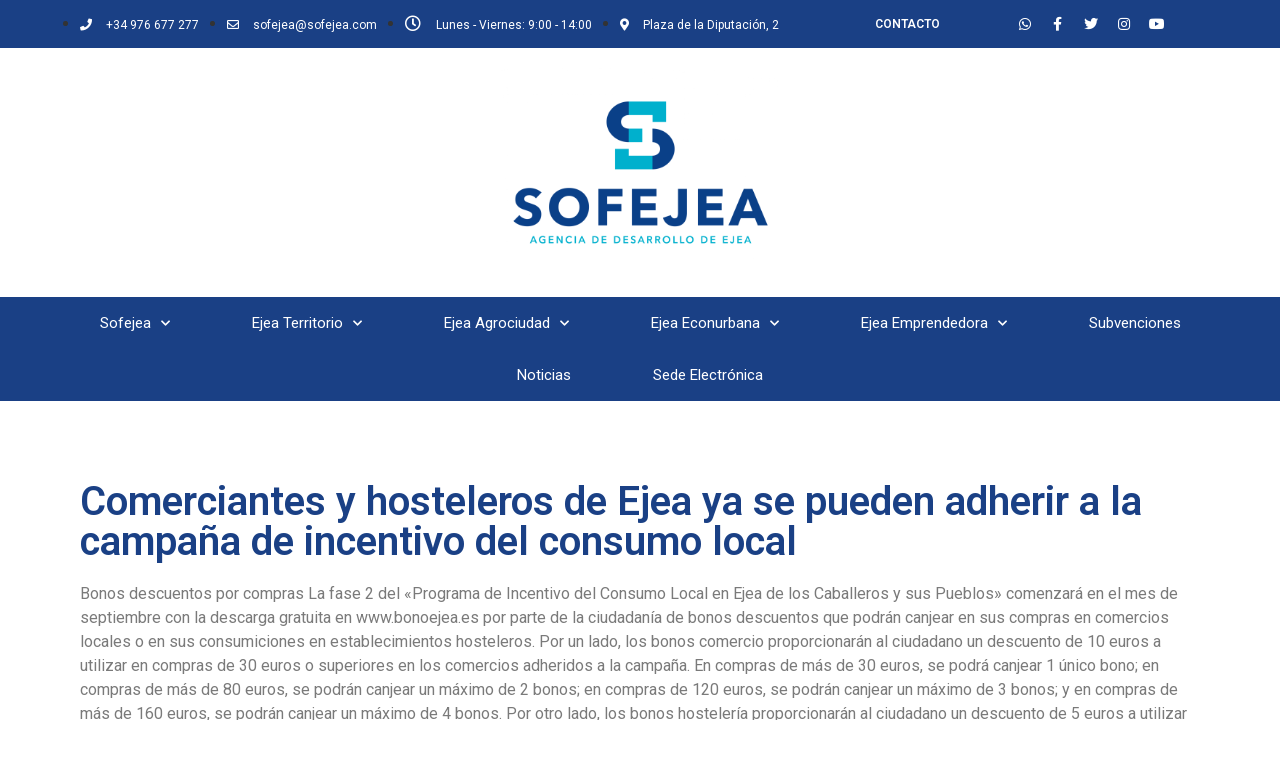

--- FILE ---
content_type: text/html; charset=UTF-8
request_url: https://sofejea.com/comerciantes-y-hosteleros-de-ejea-ya-se-pueden-adherir-a-la-campana-de-bonos-para-incentivar-el-consumo-local
body_size: 19550
content:
<!doctype html>
<html lang="es">
<head>
	<meta charset="UTF-8">
	<meta name="viewport" content="width=device-width, initial-scale=1">
	<link rel="profile" href="https://gmpg.org/xfn/11">
	<meta name='robots' content='index, follow, max-image-preview:large, max-snippet:-1, max-video-preview:-1' />

<!-- Google Tag Manager for WordPress by gtm4wp.com -->
<script data-cfasync="false" data-pagespeed-no-defer>
	var gtm4wp_datalayer_name = "dataLayer";
	var dataLayer = dataLayer || [];

	const gtm4wp_scrollerscript_debugmode         = false;
	const gtm4wp_scrollerscript_callbacktime      = 100;
	const gtm4wp_scrollerscript_readerlocation    = 150;
	const gtm4wp_scrollerscript_contentelementid  = "content";
	const gtm4wp_scrollerscript_scannertime       = 60;
</script>
<!-- End Google Tag Manager for WordPress by gtm4wp.com -->
	<!-- This site is optimized with the Yoast SEO plugin v26.7 - https://yoast.com/wordpress/plugins/seo/ -->
	<title>Comerciantes y hosteleros de Ejea ya se pueden adherir a la campaña de incentivo del consumo local - Sofejea</title>
	<link rel="canonical" href="https://sofejea.com/comerciantes-y-hosteleros-de-ejea-ya-se-pueden-adherir-a-la-campana-de-bonos-para-incentivar-el-consumo-local" />
	<meta property="og:locale" content="es_ES" />
	<meta property="og:type" content="article" />
	<meta property="og:title" content="Comerciantes y hosteleros de Ejea ya se pueden adherir a la campaña de incentivo del consumo local - Sofejea" />
	<meta property="og:url" content="https://sofejea.com/comerciantes-y-hosteleros-de-ejea-ya-se-pueden-adherir-a-la-campana-de-bonos-para-incentivar-el-consumo-local" />
	<meta property="og:site_name" content="Sofejea" />
	<meta property="article:published_time" content="2020-08-18T19:15:30+00:00" />
	<meta name="author" content="SOFEJEA" />
	<meta name="twitter:card" content="summary_large_image" />
	<meta name="twitter:label1" content="Escrito por" />
	<meta name="twitter:data1" content="SOFEJEA" />
	<meta name="twitter:label2" content="Tiempo de lectura" />
	<meta name="twitter:data2" content="1 minuto" />
	<script type="application/ld+json" class="yoast-schema-graph">{"@context":"https://schema.org","@graph":[{"@type":"Article","@id":"https://sofejea.com/comerciantes-y-hosteleros-de-ejea-ya-se-pueden-adherir-a-la-campana-de-bonos-para-incentivar-el-consumo-local#article","isPartOf":{"@id":"https://sofejea.com/comerciantes-y-hosteleros-de-ejea-ya-se-pueden-adherir-a-la-campana-de-bonos-para-incentivar-el-consumo-local"},"author":{"name":"SOFEJEA","@id":"https://sofejea.com/#/schema/person/6402fa782491d383a672fb3e640c92eb"},"headline":"Comerciantes y hosteleros de Ejea ya se pueden adherir a la campaña de incentivo del consumo local","datePublished":"2020-08-18T19:15:30+00:00","mainEntityOfPage":{"@id":"https://sofejea.com/comerciantes-y-hosteleros-de-ejea-ya-se-pueden-adherir-a-la-campana-de-bonos-para-incentivar-el-consumo-local"},"wordCount":316,"commentCount":0,"publisher":{"@id":"https://sofejea.com/#organization"},"image":{"@id":"https://sofejea.com/comerciantes-y-hosteleros-de-ejea-ya-se-pueden-adherir-a-la-campana-de-bonos-para-incentivar-el-consumo-local#primaryimage"},"thumbnailUrl":"","inLanguage":"es","potentialAction":[{"@type":"CommentAction","name":"Comment","target":["https://sofejea.com/comerciantes-y-hosteleros-de-ejea-ya-se-pueden-adherir-a-la-campana-de-bonos-para-incentivar-el-consumo-local#respond"]}]},{"@type":"WebPage","@id":"https://sofejea.com/comerciantes-y-hosteleros-de-ejea-ya-se-pueden-adherir-a-la-campana-de-bonos-para-incentivar-el-consumo-local","url":"https://sofejea.com/comerciantes-y-hosteleros-de-ejea-ya-se-pueden-adherir-a-la-campana-de-bonos-para-incentivar-el-consumo-local","name":"Comerciantes y hosteleros de Ejea ya se pueden adherir a la campaña de incentivo del consumo local - Sofejea","isPartOf":{"@id":"https://sofejea.com/#website"},"primaryImageOfPage":{"@id":"https://sofejea.com/comerciantes-y-hosteleros-de-ejea-ya-se-pueden-adherir-a-la-campana-de-bonos-para-incentivar-el-consumo-local#primaryimage"},"image":{"@id":"https://sofejea.com/comerciantes-y-hosteleros-de-ejea-ya-se-pueden-adherir-a-la-campana-de-bonos-para-incentivar-el-consumo-local#primaryimage"},"thumbnailUrl":"","datePublished":"2020-08-18T19:15:30+00:00","breadcrumb":{"@id":"https://sofejea.com/comerciantes-y-hosteleros-de-ejea-ya-se-pueden-adherir-a-la-campana-de-bonos-para-incentivar-el-consumo-local#breadcrumb"},"inLanguage":"es","potentialAction":[{"@type":"ReadAction","target":["https://sofejea.com/comerciantes-y-hosteleros-de-ejea-ya-se-pueden-adherir-a-la-campana-de-bonos-para-incentivar-el-consumo-local"]}]},{"@type":"ImageObject","inLanguage":"es","@id":"https://sofejea.com/comerciantes-y-hosteleros-de-ejea-ya-se-pueden-adherir-a-la-campana-de-bonos-para-incentivar-el-consumo-local#primaryimage","url":"","contentUrl":""},{"@type":"BreadcrumbList","@id":"https://sofejea.com/comerciantes-y-hosteleros-de-ejea-ya-se-pueden-adherir-a-la-campana-de-bonos-para-incentivar-el-consumo-local#breadcrumb","itemListElement":[{"@type":"ListItem","position":1,"name":"Portada","item":"https://sofejea.com/"},{"@type":"ListItem","position":2,"name":"Noticias","item":"https://sofejea.com/noticias"},{"@type":"ListItem","position":3,"name":"Comerciantes y hosteleros de Ejea ya se pueden adherir a la campaña de incentivo del consumo local"}]},{"@type":"WebSite","@id":"https://sofejea.com/#website","url":"https://sofejea.com/","name":"Sofejea","description":"Agencia de Desarrollo del Ayuntamiento de Ejea de los Caballeros","publisher":{"@id":"https://sofejea.com/#organization"},"potentialAction":[{"@type":"SearchAction","target":{"@type":"EntryPoint","urlTemplate":"https://sofejea.com/?s={search_term_string}"},"query-input":{"@type":"PropertyValueSpecification","valueRequired":true,"valueName":"search_term_string"}}],"inLanguage":"es"},{"@type":"Organization","@id":"https://sofejea.com/#organization","name":"Sofejea","url":"https://sofejea.com/","logo":{"@type":"ImageObject","inLanguage":"es","@id":"https://sofejea.com/#/schema/logo/image/","url":"https://sofejea.com/wp-content/uploads/2022/04/logo-sofejea.png","contentUrl":"https://sofejea.com/wp-content/uploads/2022/04/logo-sofejea.png","width":2362,"height":1772,"caption":"Sofejea"},"image":{"@id":"https://sofejea.com/#/schema/logo/image/"}},{"@type":"Person","@id":"https://sofejea.com/#/schema/person/6402fa782491d383a672fb3e640c92eb","name":"SOFEJEA","image":{"@type":"ImageObject","inLanguage":"es","@id":"https://sofejea.com/#/schema/person/image/","url":"https://secure.gravatar.com/avatar/6316df73cda351619730291d1a6c8e3bccf75a2cf73976d430517abea53c9775?s=96&d=mm&r=g","contentUrl":"https://secure.gravatar.com/avatar/6316df73cda351619730291d1a6c8e3bccf75a2cf73976d430517abea53c9775?s=96&d=mm&r=g","caption":"SOFEJEA"},"url":"https://sofejea.com/author/anonymousfox"}]}</script>
	<!-- / Yoast SEO plugin. -->


<link rel='dns-prefetch' href='//www.googletagmanager.com' />
<link rel="alternate" type="application/rss+xml" title="Sofejea &raquo; Feed" href="https://sofejea.com/feed" />
<link rel="alternate" type="application/rss+xml" title="Sofejea &raquo; Feed de los comentarios" href="https://sofejea.com/comments/feed" />
<link rel="alternate" type="application/rss+xml" title="Sofejea &raquo; Comentario Comerciantes y hosteleros de Ejea ya se pueden adherir a la campaña de incentivo del consumo local del feed" href="https://sofejea.com/comerciantes-y-hosteleros-de-ejea-ya-se-pueden-adherir-a-la-campana-de-bonos-para-incentivar-el-consumo-local/feed" />
<link rel="alternate" title="oEmbed (JSON)" type="application/json+oembed" href="https://sofejea.com/wp-json/oembed/1.0/embed?url=https%3A%2F%2Fsofejea.com%2Fcomerciantes-y-hosteleros-de-ejea-ya-se-pueden-adherir-a-la-campana-de-bonos-para-incentivar-el-consumo-local" />
<link rel="alternate" title="oEmbed (XML)" type="text/xml+oembed" href="https://sofejea.com/wp-json/oembed/1.0/embed?url=https%3A%2F%2Fsofejea.com%2Fcomerciantes-y-hosteleros-de-ejea-ya-se-pueden-adherir-a-la-campana-de-bonos-para-incentivar-el-consumo-local&#038;format=xml" />
<style id='wp-img-auto-sizes-contain-inline-css'>
img:is([sizes=auto i],[sizes^="auto," i]){contain-intrinsic-size:3000px 1500px}
/*# sourceURL=wp-img-auto-sizes-contain-inline-css */
</style>
<style id='wp-emoji-styles-inline-css'>

	img.wp-smiley, img.emoji {
		display: inline !important;
		border: none !important;
		box-shadow: none !important;
		height: 1em !important;
		width: 1em !important;
		margin: 0 0.07em !important;
		vertical-align: -0.1em !important;
		background: none !important;
		padding: 0 !important;
	}
/*# sourceURL=wp-emoji-styles-inline-css */
</style>
<link rel='stylesheet' id='wp-block-library-css' href='https://sofejea.com/wp-includes/css/dist/block-library/style.min.css?ver=6.9' media='all' />
<style id='global-styles-inline-css'>
:root{--wp--preset--aspect-ratio--square: 1;--wp--preset--aspect-ratio--4-3: 4/3;--wp--preset--aspect-ratio--3-4: 3/4;--wp--preset--aspect-ratio--3-2: 3/2;--wp--preset--aspect-ratio--2-3: 2/3;--wp--preset--aspect-ratio--16-9: 16/9;--wp--preset--aspect-ratio--9-16: 9/16;--wp--preset--color--black: #000000;--wp--preset--color--cyan-bluish-gray: #abb8c3;--wp--preset--color--white: #ffffff;--wp--preset--color--pale-pink: #f78da7;--wp--preset--color--vivid-red: #cf2e2e;--wp--preset--color--luminous-vivid-orange: #ff6900;--wp--preset--color--luminous-vivid-amber: #fcb900;--wp--preset--color--light-green-cyan: #7bdcb5;--wp--preset--color--vivid-green-cyan: #00d084;--wp--preset--color--pale-cyan-blue: #8ed1fc;--wp--preset--color--vivid-cyan-blue: #0693e3;--wp--preset--color--vivid-purple: #9b51e0;--wp--preset--gradient--vivid-cyan-blue-to-vivid-purple: linear-gradient(135deg,rgb(6,147,227) 0%,rgb(155,81,224) 100%);--wp--preset--gradient--light-green-cyan-to-vivid-green-cyan: linear-gradient(135deg,rgb(122,220,180) 0%,rgb(0,208,130) 100%);--wp--preset--gradient--luminous-vivid-amber-to-luminous-vivid-orange: linear-gradient(135deg,rgb(252,185,0) 0%,rgb(255,105,0) 100%);--wp--preset--gradient--luminous-vivid-orange-to-vivid-red: linear-gradient(135deg,rgb(255,105,0) 0%,rgb(207,46,46) 100%);--wp--preset--gradient--very-light-gray-to-cyan-bluish-gray: linear-gradient(135deg,rgb(238,238,238) 0%,rgb(169,184,195) 100%);--wp--preset--gradient--cool-to-warm-spectrum: linear-gradient(135deg,rgb(74,234,220) 0%,rgb(151,120,209) 20%,rgb(207,42,186) 40%,rgb(238,44,130) 60%,rgb(251,105,98) 80%,rgb(254,248,76) 100%);--wp--preset--gradient--blush-light-purple: linear-gradient(135deg,rgb(255,206,236) 0%,rgb(152,150,240) 100%);--wp--preset--gradient--blush-bordeaux: linear-gradient(135deg,rgb(254,205,165) 0%,rgb(254,45,45) 50%,rgb(107,0,62) 100%);--wp--preset--gradient--luminous-dusk: linear-gradient(135deg,rgb(255,203,112) 0%,rgb(199,81,192) 50%,rgb(65,88,208) 100%);--wp--preset--gradient--pale-ocean: linear-gradient(135deg,rgb(255,245,203) 0%,rgb(182,227,212) 50%,rgb(51,167,181) 100%);--wp--preset--gradient--electric-grass: linear-gradient(135deg,rgb(202,248,128) 0%,rgb(113,206,126) 100%);--wp--preset--gradient--midnight: linear-gradient(135deg,rgb(2,3,129) 0%,rgb(40,116,252) 100%);--wp--preset--font-size--small: 13px;--wp--preset--font-size--medium: 20px;--wp--preset--font-size--large: 36px;--wp--preset--font-size--x-large: 42px;--wp--preset--spacing--20: 0.44rem;--wp--preset--spacing--30: 0.67rem;--wp--preset--spacing--40: 1rem;--wp--preset--spacing--50: 1.5rem;--wp--preset--spacing--60: 2.25rem;--wp--preset--spacing--70: 3.38rem;--wp--preset--spacing--80: 5.06rem;--wp--preset--shadow--natural: 6px 6px 9px rgba(0, 0, 0, 0.2);--wp--preset--shadow--deep: 12px 12px 50px rgba(0, 0, 0, 0.4);--wp--preset--shadow--sharp: 6px 6px 0px rgba(0, 0, 0, 0.2);--wp--preset--shadow--outlined: 6px 6px 0px -3px rgb(255, 255, 255), 6px 6px rgb(0, 0, 0);--wp--preset--shadow--crisp: 6px 6px 0px rgb(0, 0, 0);}:where(.is-layout-flex){gap: 0.5em;}:where(.is-layout-grid){gap: 0.5em;}body .is-layout-flex{display: flex;}.is-layout-flex{flex-wrap: wrap;align-items: center;}.is-layout-flex > :is(*, div){margin: 0;}body .is-layout-grid{display: grid;}.is-layout-grid > :is(*, div){margin: 0;}:where(.wp-block-columns.is-layout-flex){gap: 2em;}:where(.wp-block-columns.is-layout-grid){gap: 2em;}:where(.wp-block-post-template.is-layout-flex){gap: 1.25em;}:where(.wp-block-post-template.is-layout-grid){gap: 1.25em;}.has-black-color{color: var(--wp--preset--color--black) !important;}.has-cyan-bluish-gray-color{color: var(--wp--preset--color--cyan-bluish-gray) !important;}.has-white-color{color: var(--wp--preset--color--white) !important;}.has-pale-pink-color{color: var(--wp--preset--color--pale-pink) !important;}.has-vivid-red-color{color: var(--wp--preset--color--vivid-red) !important;}.has-luminous-vivid-orange-color{color: var(--wp--preset--color--luminous-vivid-orange) !important;}.has-luminous-vivid-amber-color{color: var(--wp--preset--color--luminous-vivid-amber) !important;}.has-light-green-cyan-color{color: var(--wp--preset--color--light-green-cyan) !important;}.has-vivid-green-cyan-color{color: var(--wp--preset--color--vivid-green-cyan) !important;}.has-pale-cyan-blue-color{color: var(--wp--preset--color--pale-cyan-blue) !important;}.has-vivid-cyan-blue-color{color: var(--wp--preset--color--vivid-cyan-blue) !important;}.has-vivid-purple-color{color: var(--wp--preset--color--vivid-purple) !important;}.has-black-background-color{background-color: var(--wp--preset--color--black) !important;}.has-cyan-bluish-gray-background-color{background-color: var(--wp--preset--color--cyan-bluish-gray) !important;}.has-white-background-color{background-color: var(--wp--preset--color--white) !important;}.has-pale-pink-background-color{background-color: var(--wp--preset--color--pale-pink) !important;}.has-vivid-red-background-color{background-color: var(--wp--preset--color--vivid-red) !important;}.has-luminous-vivid-orange-background-color{background-color: var(--wp--preset--color--luminous-vivid-orange) !important;}.has-luminous-vivid-amber-background-color{background-color: var(--wp--preset--color--luminous-vivid-amber) !important;}.has-light-green-cyan-background-color{background-color: var(--wp--preset--color--light-green-cyan) !important;}.has-vivid-green-cyan-background-color{background-color: var(--wp--preset--color--vivid-green-cyan) !important;}.has-pale-cyan-blue-background-color{background-color: var(--wp--preset--color--pale-cyan-blue) !important;}.has-vivid-cyan-blue-background-color{background-color: var(--wp--preset--color--vivid-cyan-blue) !important;}.has-vivid-purple-background-color{background-color: var(--wp--preset--color--vivid-purple) !important;}.has-black-border-color{border-color: var(--wp--preset--color--black) !important;}.has-cyan-bluish-gray-border-color{border-color: var(--wp--preset--color--cyan-bluish-gray) !important;}.has-white-border-color{border-color: var(--wp--preset--color--white) !important;}.has-pale-pink-border-color{border-color: var(--wp--preset--color--pale-pink) !important;}.has-vivid-red-border-color{border-color: var(--wp--preset--color--vivid-red) !important;}.has-luminous-vivid-orange-border-color{border-color: var(--wp--preset--color--luminous-vivid-orange) !important;}.has-luminous-vivid-amber-border-color{border-color: var(--wp--preset--color--luminous-vivid-amber) !important;}.has-light-green-cyan-border-color{border-color: var(--wp--preset--color--light-green-cyan) !important;}.has-vivid-green-cyan-border-color{border-color: var(--wp--preset--color--vivid-green-cyan) !important;}.has-pale-cyan-blue-border-color{border-color: var(--wp--preset--color--pale-cyan-blue) !important;}.has-vivid-cyan-blue-border-color{border-color: var(--wp--preset--color--vivid-cyan-blue) !important;}.has-vivid-purple-border-color{border-color: var(--wp--preset--color--vivid-purple) !important;}.has-vivid-cyan-blue-to-vivid-purple-gradient-background{background: var(--wp--preset--gradient--vivid-cyan-blue-to-vivid-purple) !important;}.has-light-green-cyan-to-vivid-green-cyan-gradient-background{background: var(--wp--preset--gradient--light-green-cyan-to-vivid-green-cyan) !important;}.has-luminous-vivid-amber-to-luminous-vivid-orange-gradient-background{background: var(--wp--preset--gradient--luminous-vivid-amber-to-luminous-vivid-orange) !important;}.has-luminous-vivid-orange-to-vivid-red-gradient-background{background: var(--wp--preset--gradient--luminous-vivid-orange-to-vivid-red) !important;}.has-very-light-gray-to-cyan-bluish-gray-gradient-background{background: var(--wp--preset--gradient--very-light-gray-to-cyan-bluish-gray) !important;}.has-cool-to-warm-spectrum-gradient-background{background: var(--wp--preset--gradient--cool-to-warm-spectrum) !important;}.has-blush-light-purple-gradient-background{background: var(--wp--preset--gradient--blush-light-purple) !important;}.has-blush-bordeaux-gradient-background{background: var(--wp--preset--gradient--blush-bordeaux) !important;}.has-luminous-dusk-gradient-background{background: var(--wp--preset--gradient--luminous-dusk) !important;}.has-pale-ocean-gradient-background{background: var(--wp--preset--gradient--pale-ocean) !important;}.has-electric-grass-gradient-background{background: var(--wp--preset--gradient--electric-grass) !important;}.has-midnight-gradient-background{background: var(--wp--preset--gradient--midnight) !important;}.has-small-font-size{font-size: var(--wp--preset--font-size--small) !important;}.has-medium-font-size{font-size: var(--wp--preset--font-size--medium) !important;}.has-large-font-size{font-size: var(--wp--preset--font-size--large) !important;}.has-x-large-font-size{font-size: var(--wp--preset--font-size--x-large) !important;}
/*# sourceURL=global-styles-inline-css */
</style>

<style id='classic-theme-styles-inline-css'>
/*! This file is auto-generated */
.wp-block-button__link{color:#fff;background-color:#32373c;border-radius:9999px;box-shadow:none;text-decoration:none;padding:calc(.667em + 2px) calc(1.333em + 2px);font-size:1.125em}.wp-block-file__button{background:#32373c;color:#fff;text-decoration:none}
/*# sourceURL=/wp-includes/css/classic-themes.min.css */
</style>
<link rel='stylesheet' id='hello-elementor-css' href='https://sofejea.com/wp-content/themes/hello-elementor/style.min.css?ver=2.8.1' media='all' />
<link rel='stylesheet' id='hello-elementor-theme-style-css' href='https://sofejea.com/wp-content/themes/hello-elementor/theme.min.css?ver=2.8.1' media='all' />
<link rel='stylesheet' id='elementor-frontend-css' href='https://sofejea.com/wp-content/plugins/elementor/assets/css/frontend-lite.min.css?ver=3.15.3' media='all' />
<link rel='stylesheet' id='elementor-post-5-css' href='https://sofejea.com/wp-content/uploads/elementor/css/post-5.css?ver=1694168955' media='all' />
<link rel='stylesheet' id='elementor-icons-css' href='https://sofejea.com/wp-content/plugins/elementor/assets/lib/eicons/css/elementor-icons.min.css?ver=5.21.0' media='all' />
<link rel='stylesheet' id='swiper-css' href='https://sofejea.com/wp-content/plugins/elementor/assets/lib/swiper/css/swiper.min.css?ver=5.3.6' media='all' />
<link rel='stylesheet' id='elementor-pro-css' href='https://sofejea.com/wp-content/plugins/elementor-pro/assets/css/frontend-lite.min.css?ver=3.15.0' media='all' />
<link rel='stylesheet' id='elementor-global-css' href='https://sofejea.com/wp-content/uploads/elementor/css/global.css?ver=1694168956' media='all' />
<link rel='stylesheet' id='elementor-post-39-css' href='https://sofejea.com/wp-content/uploads/elementor/css/post-39.css?ver=1727281028' media='all' />
<link rel='stylesheet' id='elementor-post-58-css' href='https://sofejea.com/wp-content/uploads/elementor/css/post-58.css?ver=1694168956' media='all' />
<link rel='stylesheet' id='elementor-post-7626-css' href='https://sofejea.com/wp-content/uploads/elementor/css/post-7626.css?ver=1694168981' media='all' />
<link rel='stylesheet' id='google-fonts-1-css' href='https://fonts.googleapis.com/css?family=Roboto%3A100%2C100italic%2C200%2C200italic%2C300%2C300italic%2C400%2C400italic%2C500%2C500italic%2C600%2C600italic%2C700%2C700italic%2C800%2C800italic%2C900%2C900italic%7CRoboto+Slab%3A100%2C100italic%2C200%2C200italic%2C300%2C300italic%2C400%2C400italic%2C500%2C500italic%2C600%2C600italic%2C700%2C700italic%2C800%2C800italic%2C900%2C900italic%7CArchivo%3A100%2C100italic%2C200%2C200italic%2C300%2C300italic%2C400%2C400italic%2C500%2C500italic%2C600%2C600italic%2C700%2C700italic%2C800%2C800italic%2C900%2C900italic&#038;display=auto&#038;ver=6.9' media='all' />
<link rel='stylesheet' id='elementor-icons-shared-0-css' href='https://sofejea.com/wp-content/plugins/elementor/assets/lib/font-awesome/css/fontawesome.min.css?ver=5.15.3' media='all' />
<link rel='stylesheet' id='elementor-icons-fa-solid-css' href='https://sofejea.com/wp-content/plugins/elementor/assets/lib/font-awesome/css/solid.min.css?ver=5.15.3' media='all' />
<link rel='stylesheet' id='elementor-icons-fa-regular-css' href='https://sofejea.com/wp-content/plugins/elementor/assets/lib/font-awesome/css/regular.min.css?ver=5.15.3' media='all' />
<link rel='stylesheet' id='elementor-icons-fa-brands-css' href='https://sofejea.com/wp-content/plugins/elementor/assets/lib/font-awesome/css/brands.min.css?ver=5.15.3' media='all' />
<link rel="preconnect" href="https://fonts.gstatic.com/" crossorigin><script src="https://sofejea.com/wp-content/plugins/duracelltomi-google-tag-manager/dist/js/analytics-talk-content-tracking.js?ver=1.20.2" id="gtm4wp-scroll-tracking-js"></script>
<script src="https://sofejea.com/wp-includes/js/jquery/jquery.min.js?ver=3.7.1" id="jquery-core-js"></script>
<script src="https://sofejea.com/wp-includes/js/jquery/jquery-migrate.min.js?ver=3.4.1" id="jquery-migrate-js"></script>

<!-- Fragmento de código de la etiqueta de Google (gtag.js) añadida por Site Kit -->
<!-- Fragmento de código de Google Analytics añadido por Site Kit -->
<script src="https://www.googletagmanager.com/gtag/js?id=GT-5R3FNMC5" id="google_gtagjs-js" async></script>
<script id="google_gtagjs-js-after">
window.dataLayer = window.dataLayer || [];function gtag(){dataLayer.push(arguments);}
gtag("set","linker",{"domains":["sofejea.com"]});
gtag("js", new Date());
gtag("set", "developer_id.dZTNiMT", true);
gtag("config", "GT-5R3FNMC5");
//# sourceURL=google_gtagjs-js-after
</script>
<link rel="https://api.w.org/" href="https://sofejea.com/wp-json/" /><link rel="alternate" title="JSON" type="application/json" href="https://sofejea.com/wp-json/wp/v2/posts/6886" /><link rel="EditURI" type="application/rsd+xml" title="RSD" href="https://sofejea.com/xmlrpc.php?rsd" />
<meta name="generator" content="WordPress 6.9" />
<link rel='shortlink' href='https://sofejea.com/?p=6886' />
<meta name="generator" content="Site Kit by Google 1.170.0" />
<!-- Google Tag Manager for WordPress by gtm4wp.com -->
<!-- GTM Container placement set to automatic -->
<script data-cfasync="false" data-pagespeed-no-defer type="text/javascript">
	var dataLayer_content = {"pagePostType":"post","pagePostType2":"single-post","pageCategory":["sin-categoria-es"],"pagePostAuthor":"SOFEJEA"};
	dataLayer.push( dataLayer_content );
</script>
<script data-cfasync="false">
(function(w,d,s,l,i){w[l]=w[l]||[];w[l].push({'gtm.start':
new Date().getTime(),event:'gtm.js'});var f=d.getElementsByTagName(s)[0],
j=d.createElement(s),dl=l!='dataLayer'?'&l='+l:'';j.async=true;j.src=
'//www.googletagmanager.com/gtm.js?id='+i+dl;f.parentNode.insertBefore(j,f);
})(window,document,'script','dataLayer','GTM-55447RRJ');
</script>
<!-- End Google Tag Manager for WordPress by gtm4wp.com --><meta name="description" content="">
<meta name="generator" content="Elementor 3.15.3; features: e_dom_optimization, e_optimized_assets_loading, e_optimized_css_loading, additional_custom_breakpoints; settings: css_print_method-external, google_font-enabled, font_display-auto">
<link rel="icon" href="https://sofejea.com/wp-content/uploads/2022/09/cropped-SOFEJEA-FAVICON-32x32.png" sizes="32x32" />
<link rel="icon" href="https://sofejea.com/wp-content/uploads/2022/09/cropped-SOFEJEA-FAVICON-192x192.png" sizes="192x192" />
<link rel="apple-touch-icon" href="https://sofejea.com/wp-content/uploads/2022/09/cropped-SOFEJEA-FAVICON-180x180.png" />
<meta name="msapplication-TileImage" content="https://sofejea.com/wp-content/uploads/2022/09/cropped-SOFEJEA-FAVICON-270x270.png" />
</head>
<body class="wp-singular post-template-default single single-post postid-6886 single-format-standard wp-custom-logo wp-theme-hello-elementor elementor-default elementor-kit-5 elementor-page-7626">


<!-- GTM Container placement set to automatic -->
<!-- Google Tag Manager (noscript) -->
				<noscript><iframe src="https://www.googletagmanager.com/ns.html?id=GTM-55447RRJ" height="0" width="0" style="display:none;visibility:hidden" aria-hidden="true"></iframe></noscript>
<!-- End Google Tag Manager (noscript) -->
<a class="skip-link screen-reader-text" href="#content">Ir al contenido</a>

		<div data-elementor-type="header" data-elementor-id="39" class="elementor elementor-39 elementor-location-header" data-elementor-post-type="elementor_library">
								<section class="elementor-section elementor-top-section elementor-element elementor-element-7199e104 elementor-section-height-min-height elementor-section-content-middle elementor-section-boxed elementor-section-height-default elementor-section-items-middle" data-id="7199e104" data-element_type="section" data-settings="{&quot;background_background&quot;:&quot;classic&quot;}">
						<div class="elementor-container elementor-column-gap-default">
					<div class="elementor-column elementor-col-33 elementor-top-column elementor-element elementor-element-30807650" data-id="30807650" data-element_type="column">
			<div class="elementor-widget-wrap elementor-element-populated">
								<div class="elementor-element elementor-element-4e9d25a3 elementor-icon-list--layout-inline elementor-mobile-align-center elementor-hidden-phone elementor-list-item-link-full_width elementor-widget elementor-widget-icon-list" data-id="4e9d25a3" data-element_type="widget" data-widget_type="icon-list.default">
				<div class="elementor-widget-container">
			<link rel="stylesheet" href="http://sofejea.com/wp-content/plugins/elementor/assets/css/widget-icon-list.min.css">		<ul class="elementor-icon-list-items elementor-inline-items">
							<li class="elementor-icon-list-item elementor-inline-item">
											<a href="tel:+34976677277">

												<span class="elementor-icon-list-icon">
							<i aria-hidden="true" class="fas fa-phone"></i>						</span>
										<span class="elementor-icon-list-text">+34 976 677 277</span>
											</a>
									</li>
								<li class="elementor-icon-list-item elementor-inline-item">
											<a href="mailto:sofejea@sofejea.com">

												<span class="elementor-icon-list-icon">
							<i aria-hidden="true" class="far fa-envelope"></i>						</span>
										<span class="elementor-icon-list-text">sofejea@sofejea.com</span>
											</a>
									</li>
								<li class="elementor-icon-list-item elementor-inline-item">
											<span class="elementor-icon-list-icon">
							<i aria-hidden="true" class="far fa-clock"></i>						</span>
										<span class="elementor-icon-list-text">Lunes - Viernes: 9:00 - 14:00</span>
									</li>
								<li class="elementor-icon-list-item elementor-inline-item">
											<a href="https://goo.gl/maps/FaAaFNippnkXY7K5A">

												<span class="elementor-icon-list-icon">
							<i aria-hidden="true" class="fas fa-map-marker-alt"></i>						</span>
										<span class="elementor-icon-list-text">Plaza de la Diputación, 2</span>
											</a>
									</li>
						</ul>
				</div>
				</div>
					</div>
		</div>
				<div class="elementor-column elementor-col-33 elementor-top-column elementor-element elementor-element-ed8d3fa" data-id="ed8d3fa" data-element_type="column">
			<div class="elementor-widget-wrap elementor-element-populated">
								<div class="elementor-element elementor-element-ce74db9 elementor-widget elementor-widget-heading" data-id="ce74db9" data-element_type="widget" data-widget_type="heading.default">
				<div class="elementor-widget-container">
			<style>/*! elementor - v3.15.0 - 20-08-2023 */
.elementor-heading-title{padding:0;margin:0;line-height:1}.elementor-widget-heading .elementor-heading-title[class*=elementor-size-]>a{color:inherit;font-size:inherit;line-height:inherit}.elementor-widget-heading .elementor-heading-title.elementor-size-small{font-size:15px}.elementor-widget-heading .elementor-heading-title.elementor-size-medium{font-size:19px}.elementor-widget-heading .elementor-heading-title.elementor-size-large{font-size:29px}.elementor-widget-heading .elementor-heading-title.elementor-size-xl{font-size:39px}.elementor-widget-heading .elementor-heading-title.elementor-size-xxl{font-size:59px}</style><h3 class="elementor-heading-title elementor-size-default"><a href="https://sofejea.com/donde-estamos">CONTACTO</a></h3>		</div>
				</div>
					</div>
		</div>
				<div class="elementor-column elementor-col-33 elementor-top-column elementor-element elementor-element-2542deb8" data-id="2542deb8" data-element_type="column">
			<div class="elementor-widget-wrap elementor-element-populated">
								<div class="elementor-element elementor-element-7d416428 e-grid-align-right e-grid-align-mobile-center elementor-widget__width-initial elementor-shape-rounded elementor-grid-0 elementor-widget elementor-widget-social-icons" data-id="7d416428" data-element_type="widget" data-widget_type="social-icons.default">
				<div class="elementor-widget-container">
			<style>/*! elementor - v3.15.0 - 20-08-2023 */
.elementor-widget-social-icons.elementor-grid-0 .elementor-widget-container,.elementor-widget-social-icons.elementor-grid-mobile-0 .elementor-widget-container,.elementor-widget-social-icons.elementor-grid-tablet-0 .elementor-widget-container{line-height:1;font-size:0}.elementor-widget-social-icons:not(.elementor-grid-0):not(.elementor-grid-tablet-0):not(.elementor-grid-mobile-0) .elementor-grid{display:inline-grid}.elementor-widget-social-icons .elementor-grid{grid-column-gap:var(--grid-column-gap,5px);grid-row-gap:var(--grid-row-gap,5px);grid-template-columns:var(--grid-template-columns);justify-content:var(--justify-content,center);justify-items:var(--justify-content,center)}.elementor-icon.elementor-social-icon{font-size:var(--icon-size,25px);line-height:var(--icon-size,25px);width:calc(var(--icon-size, 25px) + (2 * var(--icon-padding, .5em)));height:calc(var(--icon-size, 25px) + (2 * var(--icon-padding, .5em)))}.elementor-social-icon{--e-social-icon-icon-color:#fff;display:inline-flex;background-color:#69727d;align-items:center;justify-content:center;text-align:center;cursor:pointer}.elementor-social-icon i{color:var(--e-social-icon-icon-color)}.elementor-social-icon svg{fill:var(--e-social-icon-icon-color)}.elementor-social-icon:last-child{margin:0}.elementor-social-icon:hover{opacity:.9;color:#fff}.elementor-social-icon-android{background-color:#a4c639}.elementor-social-icon-apple{background-color:#999}.elementor-social-icon-behance{background-color:#1769ff}.elementor-social-icon-bitbucket{background-color:#205081}.elementor-social-icon-codepen{background-color:#000}.elementor-social-icon-delicious{background-color:#39f}.elementor-social-icon-deviantart{background-color:#05cc47}.elementor-social-icon-digg{background-color:#005be2}.elementor-social-icon-dribbble{background-color:#ea4c89}.elementor-social-icon-elementor{background-color:#d30c5c}.elementor-social-icon-envelope{background-color:#ea4335}.elementor-social-icon-facebook,.elementor-social-icon-facebook-f{background-color:#3b5998}.elementor-social-icon-flickr{background-color:#0063dc}.elementor-social-icon-foursquare{background-color:#2d5be3}.elementor-social-icon-free-code-camp,.elementor-social-icon-freecodecamp{background-color:#006400}.elementor-social-icon-github{background-color:#333}.elementor-social-icon-gitlab{background-color:#e24329}.elementor-social-icon-globe{background-color:#69727d}.elementor-social-icon-google-plus,.elementor-social-icon-google-plus-g{background-color:#dd4b39}.elementor-social-icon-houzz{background-color:#7ac142}.elementor-social-icon-instagram{background-color:#262626}.elementor-social-icon-jsfiddle{background-color:#487aa2}.elementor-social-icon-link{background-color:#818a91}.elementor-social-icon-linkedin,.elementor-social-icon-linkedin-in{background-color:#0077b5}.elementor-social-icon-medium{background-color:#00ab6b}.elementor-social-icon-meetup{background-color:#ec1c40}.elementor-social-icon-mixcloud{background-color:#273a4b}.elementor-social-icon-odnoklassniki{background-color:#f4731c}.elementor-social-icon-pinterest{background-color:#bd081c}.elementor-social-icon-product-hunt{background-color:#da552f}.elementor-social-icon-reddit{background-color:#ff4500}.elementor-social-icon-rss{background-color:#f26522}.elementor-social-icon-shopping-cart{background-color:#4caf50}.elementor-social-icon-skype{background-color:#00aff0}.elementor-social-icon-slideshare{background-color:#0077b5}.elementor-social-icon-snapchat{background-color:#fffc00}.elementor-social-icon-soundcloud{background-color:#f80}.elementor-social-icon-spotify{background-color:#2ebd59}.elementor-social-icon-stack-overflow{background-color:#fe7a15}.elementor-social-icon-steam{background-color:#00adee}.elementor-social-icon-stumbleupon{background-color:#eb4924}.elementor-social-icon-telegram{background-color:#2ca5e0}.elementor-social-icon-thumb-tack{background-color:#1aa1d8}.elementor-social-icon-tripadvisor{background-color:#589442}.elementor-social-icon-tumblr{background-color:#35465c}.elementor-social-icon-twitch{background-color:#6441a5}.elementor-social-icon-twitter{background-color:#1da1f2}.elementor-social-icon-viber{background-color:#665cac}.elementor-social-icon-vimeo{background-color:#1ab7ea}.elementor-social-icon-vk{background-color:#45668e}.elementor-social-icon-weibo{background-color:#dd2430}.elementor-social-icon-weixin{background-color:#31a918}.elementor-social-icon-whatsapp{background-color:#25d366}.elementor-social-icon-wordpress{background-color:#21759b}.elementor-social-icon-xing{background-color:#026466}.elementor-social-icon-yelp{background-color:#af0606}.elementor-social-icon-youtube{background-color:#cd201f}.elementor-social-icon-500px{background-color:#0099e5}.elementor-shape-rounded .elementor-icon.elementor-social-icon{border-radius:10%}.elementor-shape-circle .elementor-icon.elementor-social-icon{border-radius:50%}</style>		<div class="elementor-social-icons-wrapper elementor-grid">
							<span class="elementor-grid-item">
					<a class="elementor-icon elementor-social-icon elementor-social-icon-whatsapp elementor-repeater-item-5c6e7a1" href="https://wa.me/34660206034" target="_blank">
						<span class="elementor-screen-only">Whatsapp</span>
						<i class="fab fa-whatsapp"></i>					</a>
				</span>
							<span class="elementor-grid-item">
					<a class="elementor-icon elementor-social-icon elementor-social-icon-facebook-f elementor-repeater-item-5646027" href="https://www.facebook.com/Sofejea.AgenciaDesarrolloEjea" target="_blank">
						<span class="elementor-screen-only">Facebook-f</span>
						<i class="fab fa-facebook-f"></i>					</a>
				</span>
							<span class="elementor-grid-item">
					<a class="elementor-icon elementor-social-icon elementor-social-icon-twitter elementor-repeater-item-72bc942" href="https://twitter.com/SOFEJEA" target="_blank">
						<span class="elementor-screen-only">Twitter</span>
						<i class="fab fa-twitter"></i>					</a>
				</span>
							<span class="elementor-grid-item">
					<a class="elementor-icon elementor-social-icon elementor-social-icon-instagram elementor-repeater-item-7c2bcc0" href="https://www.instagram.com/ejea.emprendedora/" target="_blank">
						<span class="elementor-screen-only">Instagram</span>
						<i class="fab fa-instagram"></i>					</a>
				</span>
							<span class="elementor-grid-item">
					<a class="elementor-icon elementor-social-icon elementor-social-icon-youtube elementor-repeater-item-4b27cd1" href="https://www.youtube.com/channel/UCfzyE9CPVtvlYtsNoOp7yew" target="_blank">
						<span class="elementor-screen-only">Youtube</span>
						<i class="fab fa-youtube"></i>					</a>
				</span>
					</div>
				</div>
				</div>
					</div>
		</div>
							</div>
		</section>
				<section class="elementor-section elementor-top-section elementor-element elementor-element-467f1add elementor-section-content-middle elementor-section-full_width elementor-section-height-default elementor-section-height-default" data-id="467f1add" data-element_type="section">
						<div class="elementor-container elementor-column-gap-no">
					<div class="elementor-column elementor-col-100 elementor-top-column elementor-element elementor-element-67645ed3" data-id="67645ed3" data-element_type="column">
			<div class="elementor-widget-wrap elementor-element-populated">
								<div class="elementor-element elementor-element-7dbd3d77 elementor-widget elementor-widget-theme-site-logo elementor-widget-image" data-id="7dbd3d77" data-element_type="widget" data-widget_type="theme-site-logo.default">
				<div class="elementor-widget-container">
			<style>/*! elementor - v3.15.0 - 20-08-2023 */
.elementor-widget-image{text-align:center}.elementor-widget-image a{display:inline-block}.elementor-widget-image a img[src$=".svg"]{width:48px}.elementor-widget-image img{vertical-align:middle;display:inline-block}</style>								<a href="https://sofejea.com">
			<img width="2362" height="1772" src="https://sofejea.com/wp-content/uploads/2022/04/logo-sofejea.png" class="attachment-full size-full wp-image-7880" alt="" srcset="https://sofejea.com/wp-content/uploads/2022/04/logo-sofejea.png 2362w, https://sofejea.com/wp-content/uploads/2022/04/logo-sofejea-300x225.png 300w, https://sofejea.com/wp-content/uploads/2022/04/logo-sofejea-1024x768.png 1024w, https://sofejea.com/wp-content/uploads/2022/04/logo-sofejea-768x576.png 768w, https://sofejea.com/wp-content/uploads/2022/04/logo-sofejea-1536x1152.png 1536w, https://sofejea.com/wp-content/uploads/2022/04/logo-sofejea-2048x1536.png 2048w" sizes="(max-width: 2362px) 100vw, 2362px" />				</a>
											</div>
				</div>
				<div class="elementor-element elementor-element-3997f6b5 elementor-nav-menu__align-center elementor-nav-menu--dropdown-mobile elementor-nav-menu__text-align-aside elementor-nav-menu--toggle elementor-nav-menu--burger elementor-widget elementor-widget-nav-menu" data-id="3997f6b5" data-element_type="widget" data-settings="{&quot;submenu_icon&quot;:{&quot;value&quot;:&quot;&lt;i class=\&quot;fas fa-chevron-down\&quot;&gt;&lt;\/i&gt;&quot;,&quot;library&quot;:&quot;fa-solid&quot;},&quot;layout&quot;:&quot;horizontal&quot;,&quot;toggle&quot;:&quot;burger&quot;}" data-widget_type="nav-menu.default">
				<div class="elementor-widget-container">
			<link rel="stylesheet" href="https://sofejea.com/wp-content/plugins/elementor-pro/assets/css/widget-nav-menu.min.css">			<nav class="elementor-nav-menu--main elementor-nav-menu__container elementor-nav-menu--layout-horizontal e--pointer-background e--animation-fade">
				<ul id="menu-1-3997f6b5" class="elementor-nav-menu"><li class="menu-item menu-item-type-custom menu-item-object-custom menu-item-has-children menu-item-144"><a href="#" class="elementor-item elementor-item-anchor">Sofejea</a>
<ul class="sub-menu elementor-nav-menu--dropdown">
	<li class="menu-item menu-item-type-post_type menu-item-object-page menu-item-393"><a href="https://sofejea.com/quienes-somos" class="elementor-sub-item">Quiénes Somos</a></li>
	<li class="menu-item menu-item-type-post_type menu-item-object-page menu-item-392"><a href="https://sofejea.com/que-hacemos" class="elementor-sub-item">Qué hacemos</a></li>
	<li class="menu-item menu-item-type-post_type menu-item-object-page menu-item-391"><a href="https://sofejea.com/donde-estamos" class="elementor-sub-item">Dónde Estamos</a></li>
	<li class="menu-item menu-item-type-post_type menu-item-object-page menu-item-387"><a href="https://sofejea.com/redes-colaborativas" class="elementor-sub-item">Redes Colaborativas</a></li>
	<li class="menu-item menu-item-type-post_type menu-item-object-page menu-item-394"><a href="https://sofejea.com/compromiso-rsa" class="elementor-sub-item">Compromiso RSA</a></li>
	<li class="menu-item menu-item-type-post_type menu-item-object-page menu-item-389"><a href="https://sofejea.com/perfil-del-contratante" class="elementor-sub-item">Perfil del Contratante</a></li>
	<li class="menu-item menu-item-type-post_type menu-item-object-page menu-item-390"><a href="https://sofejea.com/anuncios" class="elementor-sub-item">Anuncios</a></li>
	<li class="menu-item menu-item-type-post_type menu-item-object-page menu-item-388"><a href="https://sofejea.com/transparencia" class="elementor-sub-item">Transparencia</a></li>
</ul>
</li>
<li class="menu-item menu-item-type-custom menu-item-object-custom menu-item-has-children menu-item-145"><a href="#" class="elementor-item elementor-item-anchor">Ejea Territorio</a>
<ul class="sub-menu elementor-nav-menu--dropdown">
	<li class="menu-item menu-item-type-post_type menu-item-object-page menu-item-416"><a href="https://sofejea.com/ejea-territorio" class="elementor-sub-item">Ejea Territorio</a></li>
	<li class="menu-item menu-item-type-post_type menu-item-object-page menu-item-441"><a href="https://sofejea.com/ejea-enclave-estrategico" class="elementor-sub-item">Ejea, enclave estratégico</a></li>
	<li class="menu-item menu-item-type-post_type menu-item-object-page menu-item-440"><a href="https://sofejea.com/ejea-en-la-ebroregion" class="elementor-sub-item">Ejea en la Ebroregión</a></li>
	<li class="menu-item menu-item-type-post_type menu-item-object-page menu-item-439"><a href="https://sofejea.com/ejea-calidad-de-vida" class="elementor-sub-item">Ejea, calidad de vida</a></li>
</ul>
</li>
<li class="menu-item menu-item-type-custom menu-item-object-custom menu-item-has-children menu-item-146"><a href="#" class="elementor-item elementor-item-anchor">Ejea Agrociudad</a>
<ul class="sub-menu elementor-nav-menu--dropdown">
	<li class="menu-item menu-item-type-post_type menu-item-object-page menu-item-460"><a href="https://sofejea.com/ejea-agrociudad" class="elementor-sub-item">Ejea Agrociudad</a></li>
	<li class="menu-item menu-item-type-post_type menu-item-object-page menu-item-456"><a href="https://sofejea.com/innovacion-agraria-4-0" class="elementor-sub-item">Innovación agraria 4.0</a></li>
	<li class="menu-item menu-item-type-post_type menu-item-object-page menu-item-489"><a href="https://sofejea.com/estrategia-hortofruticola" class="elementor-sub-item">Estrategia hortofrutícola</a></li>
	<li class="menu-item menu-item-type-post_type menu-item-object-page menu-item-488"><a href="https://sofejea.com/porcinnova" class="elementor-sub-item">Porcinnova</a></li>
	<li class="menu-item menu-item-type-post_type menu-item-object-page menu-item-487"><a href="https://sofejea.com/sostenibilidad-y-ods-en-2030" class="elementor-sub-item">Sostenibilidad y ODS en 2030</a></li>
</ul>
</li>
<li class="menu-item menu-item-type-custom menu-item-object-custom menu-item-has-children menu-item-147"><a href="#" class="elementor-item elementor-item-anchor">Ejea Econurbana</a>
<ul class="sub-menu elementor-nav-menu--dropdown">
	<li class="menu-item menu-item-type-post_type menu-item-object-page menu-item-528"><a href="https://sofejea.com/ejea-econurbana" class="elementor-sub-item">Ejea Econurbana</a></li>
	<li class="menu-item menu-item-type-post_type menu-item-object-page menu-item-629"><a href="https://sofejea.com/parque-tecnologico-valdeferrin-oeste" class="elementor-sub-item">Parque Tecnológico Valdeferrín Oeste</a></li>
	<li class="menu-item menu-item-type-post_type menu-item-object-page menu-item-628"><a href="https://sofejea.com/ejea-citymarketing" class="elementor-sub-item">Ejea Citymarketing</a></li>
	<li class="menu-item menu-item-type-post_type menu-item-object-page menu-item-627"><a href="https://sofejea.com/ciudad-de-la-ciencia-y-la-innovacion" class="elementor-sub-item">Ciudad de la Ciencia y la Innovación</a></li>
	<li class="menu-item menu-item-type-post_type menu-item-object-page menu-item-626"><a href="https://sofejea.com/formacion-alineada-y-talento-joven" class="elementor-sub-item">Formación alineada y talento joven</a></li>
	<li class="menu-item menu-item-type-post_type menu-item-object-page menu-item-625"><a href="https://sofejea.com/planes-sectoriales" class="elementor-sub-item">Planes Sectoriales</a></li>
	<li class="menu-item menu-item-type-post_type menu-item-object-page menu-item-624"><a href="https://sofejea.com/consejo-socioeconomico" class="elementor-sub-item">Consejo Socioeconómico</a></li>
	<li class="menu-item menu-item-type-post_type menu-item-object-page menu-item-623"><a href="https://sofejea.com/ejea-turismo-y-ferias" class="elementor-sub-item">Ejea, Turismo y Ferias</a></li>
</ul>
</li>
<li class="menu-item menu-item-type-custom menu-item-object-custom menu-item-has-children menu-item-148"><a href="#" class="elementor-item elementor-item-anchor">Ejea Emprendedora</a>
<ul class="sub-menu elementor-nav-menu--dropdown">
	<li class="menu-item menu-item-type-post_type menu-item-object-page menu-item-706"><a href="https://sofejea.com/ejea-emprendedora" class="elementor-sub-item">Ejea Emprendedora</a></li>
	<li class="menu-item menu-item-type-post_type menu-item-object-page menu-item-705"><a href="https://sofejea.com/incubadora-de-empresas" class="elementor-sub-item">Incubadora de Empresas</a></li>
	<li class="menu-item menu-item-type-post_type menu-item-object-page menu-item-704"><a href="https://sofejea.com/vivero-de-empresas" class="elementor-sub-item">Vivero de Empresas</a></li>
	<li class="menu-item menu-item-type-post_type menu-item-object-page menu-item-703"><a href="https://sofejea.com/apoyo-al-emprendimiento" class="elementor-sub-item">Apoyo al Emprendimiento</a></li>
	<li class="menu-item menu-item-type-post_type menu-item-object-page menu-item-702"><a href="https://sofejea.com/ejea-emplea" class="elementor-sub-item">Ejea Emplea</a></li>
	<li class="menu-item menu-item-type-post_type menu-item-object-page menu-item-701"><a href="https://sofejea.com/ejea-educa" class="elementor-sub-item">Ejea Educa</a></li>
</ul>
</li>
<li class="menu-item menu-item-type-post_type menu-item-object-page menu-item-739"><a href="https://sofejea.com/subvenciones" class="elementor-item">Subvenciones</a></li>
<li class="menu-item menu-item-type-post_type menu-item-object-page current_page_parent menu-item-8158"><a href="https://sofejea.com/noticias" class="elementor-item">Noticias</a></li>
<li class="menu-item menu-item-type-custom menu-item-object-custom menu-item-8305"><a href="https://sofejea.sedelectronica.es" class="elementor-item">Sede Electrónica</a></li>
</ul>			</nav>
					<div class="elementor-menu-toggle" role="button" tabindex="0" aria-label="Alternar menú" aria-expanded="false">
			<i aria-hidden="true" role="presentation" class="elementor-menu-toggle__icon--open eicon-menu-bar"></i><i aria-hidden="true" role="presentation" class="elementor-menu-toggle__icon--close eicon-close"></i>			<span class="elementor-screen-only">Menú</span>
		</div>
					<nav class="elementor-nav-menu--dropdown elementor-nav-menu__container" aria-hidden="true">
				<ul id="menu-2-3997f6b5" class="elementor-nav-menu"><li class="menu-item menu-item-type-custom menu-item-object-custom menu-item-has-children menu-item-144"><a href="#" class="elementor-item elementor-item-anchor" tabindex="-1">Sofejea</a>
<ul class="sub-menu elementor-nav-menu--dropdown">
	<li class="menu-item menu-item-type-post_type menu-item-object-page menu-item-393"><a href="https://sofejea.com/quienes-somos" class="elementor-sub-item" tabindex="-1">Quiénes Somos</a></li>
	<li class="menu-item menu-item-type-post_type menu-item-object-page menu-item-392"><a href="https://sofejea.com/que-hacemos" class="elementor-sub-item" tabindex="-1">Qué hacemos</a></li>
	<li class="menu-item menu-item-type-post_type menu-item-object-page menu-item-391"><a href="https://sofejea.com/donde-estamos" class="elementor-sub-item" tabindex="-1">Dónde Estamos</a></li>
	<li class="menu-item menu-item-type-post_type menu-item-object-page menu-item-387"><a href="https://sofejea.com/redes-colaborativas" class="elementor-sub-item" tabindex="-1">Redes Colaborativas</a></li>
	<li class="menu-item menu-item-type-post_type menu-item-object-page menu-item-394"><a href="https://sofejea.com/compromiso-rsa" class="elementor-sub-item" tabindex="-1">Compromiso RSA</a></li>
	<li class="menu-item menu-item-type-post_type menu-item-object-page menu-item-389"><a href="https://sofejea.com/perfil-del-contratante" class="elementor-sub-item" tabindex="-1">Perfil del Contratante</a></li>
	<li class="menu-item menu-item-type-post_type menu-item-object-page menu-item-390"><a href="https://sofejea.com/anuncios" class="elementor-sub-item" tabindex="-1">Anuncios</a></li>
	<li class="menu-item menu-item-type-post_type menu-item-object-page menu-item-388"><a href="https://sofejea.com/transparencia" class="elementor-sub-item" tabindex="-1">Transparencia</a></li>
</ul>
</li>
<li class="menu-item menu-item-type-custom menu-item-object-custom menu-item-has-children menu-item-145"><a href="#" class="elementor-item elementor-item-anchor" tabindex="-1">Ejea Territorio</a>
<ul class="sub-menu elementor-nav-menu--dropdown">
	<li class="menu-item menu-item-type-post_type menu-item-object-page menu-item-416"><a href="https://sofejea.com/ejea-territorio" class="elementor-sub-item" tabindex="-1">Ejea Territorio</a></li>
	<li class="menu-item menu-item-type-post_type menu-item-object-page menu-item-441"><a href="https://sofejea.com/ejea-enclave-estrategico" class="elementor-sub-item" tabindex="-1">Ejea, enclave estratégico</a></li>
	<li class="menu-item menu-item-type-post_type menu-item-object-page menu-item-440"><a href="https://sofejea.com/ejea-en-la-ebroregion" class="elementor-sub-item" tabindex="-1">Ejea en la Ebroregión</a></li>
	<li class="menu-item menu-item-type-post_type menu-item-object-page menu-item-439"><a href="https://sofejea.com/ejea-calidad-de-vida" class="elementor-sub-item" tabindex="-1">Ejea, calidad de vida</a></li>
</ul>
</li>
<li class="menu-item menu-item-type-custom menu-item-object-custom menu-item-has-children menu-item-146"><a href="#" class="elementor-item elementor-item-anchor" tabindex="-1">Ejea Agrociudad</a>
<ul class="sub-menu elementor-nav-menu--dropdown">
	<li class="menu-item menu-item-type-post_type menu-item-object-page menu-item-460"><a href="https://sofejea.com/ejea-agrociudad" class="elementor-sub-item" tabindex="-1">Ejea Agrociudad</a></li>
	<li class="menu-item menu-item-type-post_type menu-item-object-page menu-item-456"><a href="https://sofejea.com/innovacion-agraria-4-0" class="elementor-sub-item" tabindex="-1">Innovación agraria 4.0</a></li>
	<li class="menu-item menu-item-type-post_type menu-item-object-page menu-item-489"><a href="https://sofejea.com/estrategia-hortofruticola" class="elementor-sub-item" tabindex="-1">Estrategia hortofrutícola</a></li>
	<li class="menu-item menu-item-type-post_type menu-item-object-page menu-item-488"><a href="https://sofejea.com/porcinnova" class="elementor-sub-item" tabindex="-1">Porcinnova</a></li>
	<li class="menu-item menu-item-type-post_type menu-item-object-page menu-item-487"><a href="https://sofejea.com/sostenibilidad-y-ods-en-2030" class="elementor-sub-item" tabindex="-1">Sostenibilidad y ODS en 2030</a></li>
</ul>
</li>
<li class="menu-item menu-item-type-custom menu-item-object-custom menu-item-has-children menu-item-147"><a href="#" class="elementor-item elementor-item-anchor" tabindex="-1">Ejea Econurbana</a>
<ul class="sub-menu elementor-nav-menu--dropdown">
	<li class="menu-item menu-item-type-post_type menu-item-object-page menu-item-528"><a href="https://sofejea.com/ejea-econurbana" class="elementor-sub-item" tabindex="-1">Ejea Econurbana</a></li>
	<li class="menu-item menu-item-type-post_type menu-item-object-page menu-item-629"><a href="https://sofejea.com/parque-tecnologico-valdeferrin-oeste" class="elementor-sub-item" tabindex="-1">Parque Tecnológico Valdeferrín Oeste</a></li>
	<li class="menu-item menu-item-type-post_type menu-item-object-page menu-item-628"><a href="https://sofejea.com/ejea-citymarketing" class="elementor-sub-item" tabindex="-1">Ejea Citymarketing</a></li>
	<li class="menu-item menu-item-type-post_type menu-item-object-page menu-item-627"><a href="https://sofejea.com/ciudad-de-la-ciencia-y-la-innovacion" class="elementor-sub-item" tabindex="-1">Ciudad de la Ciencia y la Innovación</a></li>
	<li class="menu-item menu-item-type-post_type menu-item-object-page menu-item-626"><a href="https://sofejea.com/formacion-alineada-y-talento-joven" class="elementor-sub-item" tabindex="-1">Formación alineada y talento joven</a></li>
	<li class="menu-item menu-item-type-post_type menu-item-object-page menu-item-625"><a href="https://sofejea.com/planes-sectoriales" class="elementor-sub-item" tabindex="-1">Planes Sectoriales</a></li>
	<li class="menu-item menu-item-type-post_type menu-item-object-page menu-item-624"><a href="https://sofejea.com/consejo-socioeconomico" class="elementor-sub-item" tabindex="-1">Consejo Socioeconómico</a></li>
	<li class="menu-item menu-item-type-post_type menu-item-object-page menu-item-623"><a href="https://sofejea.com/ejea-turismo-y-ferias" class="elementor-sub-item" tabindex="-1">Ejea, Turismo y Ferias</a></li>
</ul>
</li>
<li class="menu-item menu-item-type-custom menu-item-object-custom menu-item-has-children menu-item-148"><a href="#" class="elementor-item elementor-item-anchor" tabindex="-1">Ejea Emprendedora</a>
<ul class="sub-menu elementor-nav-menu--dropdown">
	<li class="menu-item menu-item-type-post_type menu-item-object-page menu-item-706"><a href="https://sofejea.com/ejea-emprendedora" class="elementor-sub-item" tabindex="-1">Ejea Emprendedora</a></li>
	<li class="menu-item menu-item-type-post_type menu-item-object-page menu-item-705"><a href="https://sofejea.com/incubadora-de-empresas" class="elementor-sub-item" tabindex="-1">Incubadora de Empresas</a></li>
	<li class="menu-item menu-item-type-post_type menu-item-object-page menu-item-704"><a href="https://sofejea.com/vivero-de-empresas" class="elementor-sub-item" tabindex="-1">Vivero de Empresas</a></li>
	<li class="menu-item menu-item-type-post_type menu-item-object-page menu-item-703"><a href="https://sofejea.com/apoyo-al-emprendimiento" class="elementor-sub-item" tabindex="-1">Apoyo al Emprendimiento</a></li>
	<li class="menu-item menu-item-type-post_type menu-item-object-page menu-item-702"><a href="https://sofejea.com/ejea-emplea" class="elementor-sub-item" tabindex="-1">Ejea Emplea</a></li>
	<li class="menu-item menu-item-type-post_type menu-item-object-page menu-item-701"><a href="https://sofejea.com/ejea-educa" class="elementor-sub-item" tabindex="-1">Ejea Educa</a></li>
</ul>
</li>
<li class="menu-item menu-item-type-post_type menu-item-object-page menu-item-739"><a href="https://sofejea.com/subvenciones" class="elementor-item" tabindex="-1">Subvenciones</a></li>
<li class="menu-item menu-item-type-post_type menu-item-object-page current_page_parent menu-item-8158"><a href="https://sofejea.com/noticias" class="elementor-item" tabindex="-1">Noticias</a></li>
<li class="menu-item menu-item-type-custom menu-item-object-custom menu-item-8305"><a href="https://sofejea.sedelectronica.es" class="elementor-item" tabindex="-1">Sede Electrónica</a></li>
</ul>			</nav>
				</div>
				</div>
					</div>
		</div>
							</div>
		</section>
						</div>
				<div data-elementor-type="single-post" data-elementor-id="7626" class="elementor elementor-7626 elementor-location-single post-6886 post type-post status-publish format-standard has-post-thumbnail hentry category-sin-categoria-es" data-elementor-post-type="elementor_library">
								<section class="elementor-section elementor-top-section elementor-element elementor-element-f3ec8d8 elementor-section-boxed elementor-section-height-default elementor-section-height-default" data-id="f3ec8d8" data-element_type="section">
						<div class="elementor-container elementor-column-gap-default">
					<div class="elementor-column elementor-col-100 elementor-top-column elementor-element elementor-element-2cf0567" data-id="2cf0567" data-element_type="column">
			<div class="elementor-widget-wrap elementor-element-populated">
								<div class="elementor-element elementor-element-6bdb7ab elementor-widget elementor-widget-spacer" data-id="6bdb7ab" data-element_type="widget" data-widget_type="spacer.default">
				<div class="elementor-widget-container">
			<style>/*! elementor - v3.15.0 - 20-08-2023 */
.elementor-column .elementor-spacer-inner{height:var(--spacer-size)}.e-con{--container-widget-width:100%}.e-con-inner>.elementor-widget-spacer,.e-con>.elementor-widget-spacer{width:var(--container-widget-width,var(--spacer-size));--align-self:var(--container-widget-align-self,initial);--flex-shrink:0}.e-con-inner>.elementor-widget-spacer>.elementor-widget-container,.e-con-inner>.elementor-widget-spacer>.elementor-widget-container>.elementor-spacer,.e-con>.elementor-widget-spacer>.elementor-widget-container,.e-con>.elementor-widget-spacer>.elementor-widget-container>.elementor-spacer{height:100%}.e-con-inner>.elementor-widget-spacer>.elementor-widget-container>.elementor-spacer>.elementor-spacer-inner,.e-con>.elementor-widget-spacer>.elementor-widget-container>.elementor-spacer>.elementor-spacer-inner{height:var(--container-widget-height,var(--spacer-size))}</style>		<div class="elementor-spacer">
			<div class="elementor-spacer-inner"></div>
		</div>
				</div>
				</div>
					</div>
		</div>
							</div>
		</section>
				<section class="elementor-section elementor-top-section elementor-element elementor-element-f240790 elementor-section-boxed elementor-section-height-default elementor-section-height-default" data-id="f240790" data-element_type="section">
						<div class="elementor-container elementor-column-gap-default">
					<div class="elementor-column elementor-col-100 elementor-top-column elementor-element elementor-element-b7a55a8" data-id="b7a55a8" data-element_type="column">
			<div class="elementor-widget-wrap">
									</div>
		</div>
							</div>
		</section>
				<section class="elementor-section elementor-top-section elementor-element elementor-element-f6f3e4e elementor-section-boxed elementor-section-height-default elementor-section-height-default" data-id="f6f3e4e" data-element_type="section">
						<div class="elementor-container elementor-column-gap-default">
					<div class="elementor-column elementor-col-100 elementor-top-column elementor-element elementor-element-750984b" data-id="750984b" data-element_type="column">
			<div class="elementor-widget-wrap elementor-element-populated">
								<div class="elementor-element elementor-element-90cb25d elementor-widget elementor-widget-theme-post-title elementor-page-title elementor-widget-heading" data-id="90cb25d" data-element_type="widget" data-widget_type="theme-post-title.default">
				<div class="elementor-widget-container">
			<h1 class="elementor-heading-title elementor-size-default">Comerciantes y hosteleros de Ejea ya se pueden adherir a la campaña de incentivo del consumo local</h1>		</div>
				</div>
					</div>
		</div>
							</div>
		</section>
				<section class="elementor-section elementor-top-section elementor-element elementor-element-26937e9 elementor-section-boxed elementor-section-height-default elementor-section-height-default" data-id="26937e9" data-element_type="section">
						<div class="elementor-container elementor-column-gap-default">
					<div class="elementor-column elementor-col-100 elementor-top-column elementor-element elementor-element-f3c05e8" data-id="f3c05e8" data-element_type="column">
			<div class="elementor-widget-wrap elementor-element-populated">
								<div class="elementor-element elementor-element-79131d5 elementor-widget elementor-widget-theme-post-content" data-id="79131d5" data-element_type="widget" data-widget_type="theme-post-content.default">
				<div class="elementor-widget-container">
			<p>				<![CDATA[Fruto de los convenios de colaboración que firmó con Ejea Comercio y Ejea Hostelera, el Ayuntamiento de Ejea de los Caballeros ha iniciado ya la fase 1 del «Programa de Incentivo del Consumo Local en Ejea de los Caballeros y sus Pueblos» con el que se pretende reactivar la actividad económica de las empresas y los negocios locales.
El programa, diseñado conjuntamente con Ejea Comercio y Ejea Hostelera, se iniciará con el lanzamiento de la página web www.bonoejea.es, que será la herramienta digital que permitirá reactivar, impulsar e incentivar el consumo local. A partir del 18 de agosto, los comercios y los establecimientos hosteleros interesados podrán adherirse a esta iniciativa hasta el día 25 de agosto, fecha en la que se dará por concluida la fase 1 del lanzamiento de la plataforma web.
Los comercios y los establecimientos hosteleros interesados tendrán que rellenar un simple formulario en www.bonoejea.es para unirse a la campaña. A continuación, las asociaciones Ejea Comercio y Ejea Hostelera gestionarán los comercios y los establecimientos hosteleros participantes en la campaña y les comunicarán cómo actuar, cómo difundir y cómo se beneficiarán de los bonos descuento en Ejea de los Caballeros y sus Pueblos.
<strong>Bonos descuentos por compras</strong>
La fase 2 del «Programa de Incentivo del Consumo Local en Ejea de los Caballeros y sus Pueblos» comenzará en el mes de septiembre con la descarga gratuita en www.bonoejea.es por parte de la ciudadanía de bonos descuentos que podrán canjear en sus compras en comercios locales o en sus consumiciones en establecimientos hosteleros.
Por un lado, los bonos comercio proporcionarán al ciudadano un descuento de 10 euros a utilizar en compras de 30 euros o superiores en los comercios adheridos a la campaña. En compras de más de 30 euros, se podrá canjear 1 único bono; en compras de más de 80 euros, se podrán canjear un máximo de 2 bonos; en compras de 120 euros, se podrán canjear un máximo de 3 bonos; y en compras de más de 160 euros, se podrán canjear un máximo de 4 bonos.
Por otro lado, los bonos hostelería proporcionarán al ciudadano un descuento de 5 euros a utilizar en consumiciones de 15 euros o superiores en los bares, cafeterías o restaurantes adheridos a la campaña. En consumiciones de más de 15 euros, se podrá canjear 1 único bono; en consumiciones de más de 40 euros, se podrán canjear un máximo de 2 bonos; en consumiciones de 60 euros, se podrán canjear un máximo de 3 bonos; y en consumiciones de más de 80 euros, se podrán canjear un máximo de 4 bonos.
Para la Concejala de Hacienda, Desarrollo Económica, Empleo y Lucha contra la despoblación, y consejera delegada de SOFEJEA, Raquel Sauras, “este programa de bonos contribuirá a reactivar la actividad económica de nuestro municipio, además de beneficiar a la ciudadanía con importantes descuentos en sus compras en comercios y en hostelería”.]]>		</p>
		</div>
				</div>
				<div class="elementor-element elementor-element-4c30ea5 elementor-widget elementor-widget-post-info" data-id="4c30ea5" data-element_type="widget" data-widget_type="post-info.default">
				<div class="elementor-widget-container">
			<link rel="stylesheet" href="https://sofejea.com/wp-content/plugins/elementor-pro/assets/css/widget-theme-elements.min.css">		<ul class="elementor-inline-items elementor-icon-list-items elementor-post-info">
								<li class="elementor-icon-list-item elementor-repeater-item-4818ea5 elementor-inline-item" itemprop="author">
						<a href="https://sofejea.com/author/anonymousfox">
											<span class="elementor-icon-list-icon">
								<i aria-hidden="true" class="far fa-user-circle"></i>							</span>
									<span class="elementor-icon-list-text elementor-post-info__item elementor-post-info__item--type-author">
										SOFEJEA					</span>
									</a>
				</li>
				<li class="elementor-icon-list-item elementor-repeater-item-2d87cc5 elementor-inline-item" itemprop="datePublished">
						<a href="https://sofejea.com/2020/08/18">
											<span class="elementor-icon-list-icon">
								<i aria-hidden="true" class="fas fa-calendar"></i>							</span>
									<span class="elementor-icon-list-text elementor-post-info__item elementor-post-info__item--type-date">
										08/18/2020					</span>
									</a>
				</li>
				<li class="elementor-icon-list-item elementor-repeater-item-00e348c elementor-inline-item">
										<span class="elementor-icon-list-icon">
								<i aria-hidden="true" class="far fa-clock"></i>							</span>
									<span class="elementor-icon-list-text elementor-post-info__item elementor-post-info__item--type-time">
										21:15					</span>
								</li>
				<li class="elementor-icon-list-item elementor-repeater-item-e51aa39 elementor-inline-item" itemprop="commentCount">
										<span class="elementor-icon-list-icon">
								<i aria-hidden="true" class="far fa-comment-dots"></i>							</span>
									<span class="elementor-icon-list-text elementor-post-info__item elementor-post-info__item--type-comments">
										No hay comentarios					</span>
								</li>
				</ul>
				</div>
				</div>
					</div>
		</div>
							</div>
		</section>
				<section class="elementor-section elementor-top-section elementor-element elementor-element-e5d7a8b elementor-section-boxed elementor-section-height-default elementor-section-height-default" data-id="e5d7a8b" data-element_type="section">
						<div class="elementor-container elementor-column-gap-default">
					<div class="elementor-column elementor-col-100 elementor-top-column elementor-element elementor-element-69804a3" data-id="69804a3" data-element_type="column">
			<div class="elementor-widget-wrap elementor-element-populated">
								<div class="elementor-element elementor-element-a68d9a9 elementor-widget elementor-widget-spacer" data-id="a68d9a9" data-element_type="widget" data-widget_type="spacer.default">
				<div class="elementor-widget-container">
					<div class="elementor-spacer">
			<div class="elementor-spacer-inner"></div>
		</div>
				</div>
				</div>
					</div>
		</div>
							</div>
		</section>
						</div>
				<div data-elementor-type="footer" data-elementor-id="58" class="elementor elementor-58 elementor-location-footer" data-elementor-post-type="elementor_library">
								<section class="elementor-section elementor-top-section elementor-element elementor-element-36e372e3 elementor-section-boxed elementor-section-height-default elementor-section-height-default" data-id="36e372e3" data-element_type="section" data-settings="{&quot;background_background&quot;:&quot;classic&quot;}">
						<div class="elementor-container elementor-column-gap-default">
					<div class="elementor-column elementor-col-25 elementor-top-column elementor-element elementor-element-5c9109dc" data-id="5c9109dc" data-element_type="column">
			<div class="elementor-widget-wrap elementor-element-populated">
								<div class="elementor-element elementor-element-c4c0642 elementor-widget elementor-widget-image" data-id="c4c0642" data-element_type="widget" data-widget_type="image.default">
				<div class="elementor-widget-container">
															<img width="2362" height="1772" src="https://sofejea.com/wp-content/uploads/2022/04/logo-sofejea-negativo.png" class="attachment-full size-full wp-image-7881" alt="" srcset="https://sofejea.com/wp-content/uploads/2022/04/logo-sofejea-negativo.png 2362w, https://sofejea.com/wp-content/uploads/2022/04/logo-sofejea-negativo-300x225.png 300w, https://sofejea.com/wp-content/uploads/2022/04/logo-sofejea-negativo-1024x768.png 1024w, https://sofejea.com/wp-content/uploads/2022/04/logo-sofejea-negativo-768x576.png 768w, https://sofejea.com/wp-content/uploads/2022/04/logo-sofejea-negativo-1536x1152.png 1536w, https://sofejea.com/wp-content/uploads/2022/04/logo-sofejea-negativo-2048x1536.png 2048w" sizes="(max-width: 2362px) 100vw, 2362px" />															</div>
				</div>
				<div class="elementor-element elementor-element-43810c2e elementor-widget elementor-widget-text-editor" data-id="43810c2e" data-element_type="widget" data-widget_type="text-editor.default">
				<div class="elementor-widget-container">
			<style>/*! elementor - v3.15.0 - 20-08-2023 */
.elementor-widget-text-editor.elementor-drop-cap-view-stacked .elementor-drop-cap{background-color:#69727d;color:#fff}.elementor-widget-text-editor.elementor-drop-cap-view-framed .elementor-drop-cap{color:#69727d;border:3px solid;background-color:transparent}.elementor-widget-text-editor:not(.elementor-drop-cap-view-default) .elementor-drop-cap{margin-top:8px}.elementor-widget-text-editor:not(.elementor-drop-cap-view-default) .elementor-drop-cap-letter{width:1em;height:1em}.elementor-widget-text-editor .elementor-drop-cap{float:left;text-align:center;line-height:1;font-size:50px}.elementor-widget-text-editor .elementor-drop-cap-letter{display:inline-block}</style>				<p>SOFEJEA es la Agencia de Desarrollo del Ayuntamiento de Ejea de los Caballeros, que se encarga de coordinar e impulsar los programas municipales de promoción y desarrollo económico</p>						</div>
				</div>
				<div class="elementor-element elementor-element-450bd90f e-grid-align-left e-grid-align-mobile-left elementor-shape-rounded elementor-grid-0 elementor-widget elementor-widget-social-icons" data-id="450bd90f" data-element_type="widget" data-widget_type="social-icons.default">
				<div class="elementor-widget-container">
					<div class="elementor-social-icons-wrapper elementor-grid">
							<span class="elementor-grid-item">
					<a class="elementor-icon elementor-social-icon elementor-social-icon-facebook-f elementor-repeater-item-0267196" href="https://www.facebook.com/Sofejea.AgenciaDesarrolloEjea" target="_blank">
						<span class="elementor-screen-only">Facebook-f</span>
						<i class="fab fa-facebook-f"></i>					</a>
				</span>
							<span class="elementor-grid-item">
					<a class="elementor-icon elementor-social-icon elementor-social-icon-instagram elementor-repeater-item-3f170b7" href="https://www.instagram.com/ejea.emprendedora/" target="_blank">
						<span class="elementor-screen-only">Instagram</span>
						<i class="fab fa-instagram"></i>					</a>
				</span>
							<span class="elementor-grid-item">
					<a class="elementor-icon elementor-social-icon elementor-social-icon-twitter elementor-repeater-item-dc10550" href="https://twitter.com/SOFEJEA" target="_blank">
						<span class="elementor-screen-only">Twitter</span>
						<i class="fab fa-twitter"></i>					</a>
				</span>
							<span class="elementor-grid-item">
					<a class="elementor-icon elementor-social-icon elementor-social-icon-youtube elementor-repeater-item-dbaeb71" href="https://www.youtube.com/channel/UCfzyE9CPVtvlYtsNoOp7yew" target="_blank">
						<span class="elementor-screen-only">Youtube</span>
						<i class="fab fa-youtube"></i>					</a>
				</span>
					</div>
				</div>
				</div>
					</div>
		</div>
				<div class="elementor-column elementor-col-25 elementor-top-column elementor-element elementor-element-4ff5b33b" data-id="4ff5b33b" data-element_type="column">
			<div class="elementor-widget-wrap elementor-element-populated">
								<div class="elementor-element elementor-element-5e43e4b elementor-widget elementor-widget-spacer" data-id="5e43e4b" data-element_type="widget" data-widget_type="spacer.default">
				<div class="elementor-widget-container">
					<div class="elementor-spacer">
			<div class="elementor-spacer-inner"></div>
		</div>
				</div>
				</div>
				<div class="elementor-element elementor-element-6d18f4e2 elementor-widget elementor-widget-heading" data-id="6d18f4e2" data-element_type="widget" data-widget_type="heading.default">
				<div class="elementor-widget-container">
			<h2 class="elementor-heading-title elementor-size-default">SOFEJEA</h2>		</div>
				</div>
				<div class="elementor-element elementor-element-2cd80781 elementor-align-left elementor-mobile-align-left elementor-icon-list--layout-traditional elementor-list-item-link-full_width elementor-widget elementor-widget-icon-list" data-id="2cd80781" data-element_type="widget" data-widget_type="icon-list.default">
				<div class="elementor-widget-container">
					<ul class="elementor-icon-list-items">
							<li class="elementor-icon-list-item">
											<a href="http://sofejea.es/quienes-somos">

											<span class="elementor-icon-list-text">Quienes Somos</span>
											</a>
									</li>
								<li class="elementor-icon-list-item">
											<a href="http://sofejea.es/que-hacemos">

											<span class="elementor-icon-list-text">Qué Hacemos</span>
											</a>
									</li>
								<li class="elementor-icon-list-item">
											<a href="http://sofejea.es/donde-estamos">

											<span class="elementor-icon-list-text">Dónde Estamos</span>
											</a>
									</li>
								<li class="elementor-icon-list-item">
											<a href="http://sofejea.es/redes-colaborativas">

											<span class="elementor-icon-list-text">Redes Colaborativas</span>
											</a>
									</li>
						</ul>
				</div>
				</div>
					</div>
		</div>
				<div class="elementor-column elementor-col-25 elementor-top-column elementor-element elementor-element-348c40f2" data-id="348c40f2" data-element_type="column">
			<div class="elementor-widget-wrap elementor-element-populated">
								<div class="elementor-element elementor-element-7df1ae0 elementor-widget elementor-widget-spacer" data-id="7df1ae0" data-element_type="widget" data-widget_type="spacer.default">
				<div class="elementor-widget-container">
					<div class="elementor-spacer">
			<div class="elementor-spacer-inner"></div>
		</div>
				</div>
				</div>
				<div class="elementor-element elementor-element-662552e8 elementor-widget elementor-widget-heading" data-id="662552e8" data-element_type="widget" data-widget_type="heading.default">
				<div class="elementor-widget-container">
			<h2 class="elementor-heading-title elementor-size-default">Ejea, calidad de vida</h2>		</div>
				</div>
				<div class="elementor-element elementor-element-6cd57b4e elementor-align-left elementor-mobile-align-left elementor-icon-list--layout-traditional elementor-list-item-link-full_width elementor-widget elementor-widget-icon-list" data-id="6cd57b4e" data-element_type="widget" data-widget_type="icon-list.default">
				<div class="elementor-widget-container">
					<ul class="elementor-icon-list-items">
							<li class="elementor-icon-list-item">
											<a href="http://sofejea.es/ejea-territorio">

											<span class="elementor-icon-list-text">Ejea Territorio</span>
											</a>
									</li>
								<li class="elementor-icon-list-item">
											<a href="http://sofejea.es/ejea-agrociudad">

											<span class="elementor-icon-list-text">Ejea Agrociudad</span>
											</a>
									</li>
								<li class="elementor-icon-list-item">
											<a href="http://sofejea.es/ejea-econurbana">

											<span class="elementor-icon-list-text">Ejea Econurbana</span>
											</a>
									</li>
								<li class="elementor-icon-list-item">
											<a href="http://sofejea.es/ejea-emprendedora">

											<span class="elementor-icon-list-text">Ejea Emprendedora</span>
											</a>
									</li>
						</ul>
				</div>
				</div>
					</div>
		</div>
				<div class="elementor-column elementor-col-25 elementor-top-column elementor-element elementor-element-6181e09e" data-id="6181e09e" data-element_type="column">
			<div class="elementor-widget-wrap elementor-element-populated">
								<div class="elementor-element elementor-element-ecd6d4f elementor-widget elementor-widget-spacer" data-id="ecd6d4f" data-element_type="widget" data-widget_type="spacer.default">
				<div class="elementor-widget-container">
					<div class="elementor-spacer">
			<div class="elementor-spacer-inner"></div>
		</div>
				</div>
				</div>
				<div class="elementor-element elementor-element-15199f86 elementor-widget elementor-widget-heading" data-id="15199f86" data-element_type="widget" data-widget_type="heading.default">
				<div class="elementor-widget-container">
			<h2 class="elementor-heading-title elementor-size-default">Información</h2>		</div>
				</div>
				<div class="elementor-element elementor-element-4c215f7c elementor-align-left elementor-icon-list--layout-traditional elementor-list-item-link-full_width elementor-widget elementor-widget-icon-list" data-id="4c215f7c" data-element_type="widget" data-widget_type="icon-list.default">
				<div class="elementor-widget-container">
					<ul class="elementor-icon-list-items">
							<li class="elementor-icon-list-item">
											<a href="http://sofejea.es/subvenciones">

											<span class="elementor-icon-list-text">Subvenciones</span>
											</a>
									</li>
								<li class="elementor-icon-list-item">
											<a href="http://sofejea.es/anuncios">

											<span class="elementor-icon-list-text">Anuncios</span>
											</a>
									</li>
								<li class="elementor-icon-list-item">
											<a href="http://sofejea.es/transparencia">

											<span class="elementor-icon-list-text">Transparencia</span>
											</a>
									</li>
								<li class="elementor-icon-list-item">
											<a href="http://sofejea.es/perfil-del-contratante">

											<span class="elementor-icon-list-text">Perfil del Contratante</span>
											</a>
									</li>
						</ul>
				</div>
				</div>
					</div>
		</div>
							</div>
		</section>
				<footer class="elementor-section elementor-top-section elementor-element elementor-element-5348613 elementor-section-height-min-height elementor-section-content-middle elementor-section-boxed elementor-section-height-default elementor-section-items-middle" data-id="5348613" data-element_type="section" data-settings="{&quot;background_background&quot;:&quot;classic&quot;}">
						<div class="elementor-container elementor-column-gap-default">
					<div class="elementor-column elementor-col-33 elementor-top-column elementor-element elementor-element-f012c9d" data-id="f012c9d" data-element_type="column">
			<div class="elementor-widget-wrap elementor-element-populated">
								<div class="elementor-element elementor-element-4a90d5e9 elementor-widget elementor-widget-heading" data-id="4a90d5e9" data-element_type="widget" data-widget_type="heading.default">
				<div class="elementor-widget-container">
			<h3 class="elementor-heading-title elementor-size-default">© 2022 SOFEJEA - Todos los derechos reservados</h3>		</div>
				</div>
					</div>
		</div>
				<div class="elementor-column elementor-col-33 elementor-top-column elementor-element elementor-element-fd3fb81" data-id="fd3fb81" data-element_type="column">
			<div class="elementor-widget-wrap elementor-element-populated">
								<div class="elementor-element elementor-element-d9409af elementor-widget elementor-widget-heading" data-id="d9409af" data-element_type="widget" data-widget_type="heading.default">
				<div class="elementor-widget-container">
			<h3 class="elementor-heading-title elementor-size-default"><a href="http://sofejea.es/aviso-legal" target="_blank">Aviso Legal</a></h3>		</div>
				</div>
					</div>
		</div>
				<div class="elementor-column elementor-col-33 elementor-top-column elementor-element elementor-element-7dee3419" data-id="7dee3419" data-element_type="column">
			<div class="elementor-widget-wrap elementor-element-populated">
								<div class="elementor-element elementor-element-29bc84e1 elementor-widget elementor-widget-heading" data-id="29bc84e1" data-element_type="widget" data-widget_type="heading.default">
				<div class="elementor-widget-container">
			<h3 class="elementor-heading-title elementor-size-default">Diseñado y desarrollado por <a href="www.somosideacomunicacion.es">Idea Comunicación</a></h3>		</div>
				</div>
					</div>
		</div>
							</div>
		</footer>
						</div>
		
<script type="speculationrules">
{"prefetch":[{"source":"document","where":{"and":[{"href_matches":"/*"},{"not":{"href_matches":["/wp-*.php","/wp-admin/*","/wp-content/uploads/*","/wp-content/*","/wp-content/plugins/*","/wp-content/themes/hello-elementor/*","/*\\?(.+)"]}},{"not":{"selector_matches":"a[rel~=\"nofollow\"]"}},{"not":{"selector_matches":".no-prefetch, .no-prefetch a"}}]},"eagerness":"conservative"}]}
</script>
<script src="https://sofejea.com/wp-content/themes/hello-elementor/assets/js/hello-frontend.min.js?ver=1.0.0" id="hello-theme-frontend-js"></script>
<script src="https://sofejea.com/wp-content/plugins/elementor-pro/assets/lib/smartmenus/jquery.smartmenus.min.js?ver=1.0.1" id="smartmenus-js"></script>
<script src="https://sofejea.com/wp-content/plugins/elementor-pro/assets/js/webpack-pro.runtime.min.js?ver=3.15.0" id="elementor-pro-webpack-runtime-js"></script>
<script src="https://sofejea.com/wp-content/plugins/elementor/assets/js/webpack.runtime.min.js?ver=3.15.3" id="elementor-webpack-runtime-js"></script>
<script src="https://sofejea.com/wp-content/plugins/elementor/assets/js/frontend-modules.min.js?ver=3.15.3" id="elementor-frontend-modules-js"></script>
<script src="https://sofejea.com/wp-includes/js/dist/hooks.min.js?ver=dd5603f07f9220ed27f1" id="wp-hooks-js"></script>
<script src="https://sofejea.com/wp-includes/js/dist/i18n.min.js?ver=c26c3dc7bed366793375" id="wp-i18n-js"></script>
<script id="wp-i18n-js-after">
wp.i18n.setLocaleData( { 'text direction\u0004ltr': [ 'ltr' ] } );
//# sourceURL=wp-i18n-js-after
</script>
<script id="elementor-pro-frontend-js-before">
var ElementorProFrontendConfig = {"ajaxurl":"https:\/\/sofejea.com\/wp-admin\/admin-ajax.php","nonce":"49487eb996","urls":{"assets":"https:\/\/sofejea.com\/wp-content\/plugins\/elementor-pro\/assets\/","rest":"https:\/\/sofejea.com\/wp-json\/"},"shareButtonsNetworks":{"facebook":{"title":"Facebook","has_counter":true},"twitter":{"title":"Twitter"},"linkedin":{"title":"LinkedIn","has_counter":true},"pinterest":{"title":"Pinterest","has_counter":true},"reddit":{"title":"Reddit","has_counter":true},"vk":{"title":"VK","has_counter":true},"odnoklassniki":{"title":"OK","has_counter":true},"tumblr":{"title":"Tumblr"},"digg":{"title":"Digg"},"skype":{"title":"Skype"},"stumbleupon":{"title":"StumbleUpon","has_counter":true},"mix":{"title":"Mix"},"telegram":{"title":"Telegram"},"pocket":{"title":"Pocket","has_counter":true},"xing":{"title":"XING","has_counter":true},"whatsapp":{"title":"WhatsApp"},"email":{"title":"Email"},"print":{"title":"Print"}},"facebook_sdk":{"lang":"es_ES","app_id":""},"lottie":{"defaultAnimationUrl":"https:\/\/sofejea.com\/wp-content\/plugins\/elementor-pro\/modules\/lottie\/assets\/animations\/default.json"}};
//# sourceURL=elementor-pro-frontend-js-before
</script>
<script src="https://sofejea.com/wp-content/plugins/elementor-pro/assets/js/frontend.min.js?ver=3.15.0" id="elementor-pro-frontend-js"></script>
<script src="https://sofejea.com/wp-content/plugins/elementor/assets/lib/waypoints/waypoints.min.js?ver=4.0.2" id="elementor-waypoints-js"></script>
<script src="https://sofejea.com/wp-includes/js/jquery/ui/core.min.js?ver=1.13.3" id="jquery-ui-core-js"></script>
<script id="elementor-frontend-js-before">
var elementorFrontendConfig = {"environmentMode":{"edit":false,"wpPreview":false,"isScriptDebug":false},"i18n":{"shareOnFacebook":"Compartir en Facebook","shareOnTwitter":"Compartir en Twitter","pinIt":"Pinear","download":"Descargar","downloadImage":"Descargar imagen","fullscreen":"Pantalla completa","zoom":"Zoom","share":"Compartir","playVideo":"Reproducir v\u00eddeo","previous":"Anterior","next":"Siguiente","close":"Cerrar","a11yCarouselWrapperAriaLabel":"Carrusel | Scroll horizontal: Flecha izquierda y derecha","a11yCarouselPrevSlideMessage":"Diapositiva anterior","a11yCarouselNextSlideMessage":"Diapositiva siguiente","a11yCarouselFirstSlideMessage":"Esta es la primera diapositiva","a11yCarouselLastSlideMessage":"Esta es la \u00faltima diapositiva","a11yCarouselPaginationBulletMessage":"Ir a la diapositiva"},"is_rtl":false,"breakpoints":{"xs":0,"sm":480,"md":768,"lg":1025,"xl":1440,"xxl":1600},"responsive":{"breakpoints":{"mobile":{"label":"M\u00f3vil vertical","value":767,"default_value":767,"direction":"max","is_enabled":true},"mobile_extra":{"label":"M\u00f3vil horizontal","value":880,"default_value":880,"direction":"max","is_enabled":false},"tablet":{"label":"Tableta vertical","value":1024,"default_value":1024,"direction":"max","is_enabled":true},"tablet_extra":{"label":"Tableta horizontal","value":1200,"default_value":1200,"direction":"max","is_enabled":false},"laptop":{"label":"Port\u00e1til","value":1366,"default_value":1366,"direction":"max","is_enabled":false},"widescreen":{"label":"Pantalla grande","value":2400,"default_value":2400,"direction":"min","is_enabled":false}}},"version":"3.15.3","is_static":false,"experimentalFeatures":{"e_dom_optimization":true,"e_optimized_assets_loading":true,"e_optimized_css_loading":true,"additional_custom_breakpoints":true,"theme_builder_v2":true,"hello-theme-header-footer":true,"landing-pages":true,"page-transitions":true,"notes":true,"loop":true,"form-submissions":true,"e_scroll_snap":true},"urls":{"assets":"https:\/\/sofejea.com\/wp-content\/plugins\/elementor\/assets\/"},"swiperClass":"swiper-container","settings":{"page":[],"editorPreferences":[]},"kit":{"active_breakpoints":["viewport_mobile","viewport_tablet"],"global_image_lightbox":"yes","lightbox_enable_counter":"yes","lightbox_enable_fullscreen":"yes","lightbox_enable_zoom":"yes","lightbox_enable_share":"yes","lightbox_title_src":"title","lightbox_description_src":"description","hello_header_logo_type":"logo","hello_header_menu_layout":"horizontal","hello_footer_logo_type":"logo"},"post":{"id":6886,"title":"Comerciantes%20y%20hosteleros%20de%20Ejea%20ya%20se%20pueden%20adherir%20a%20la%20campa%C3%B1a%20de%20incentivo%20del%20consumo%20local%20-%20Sofejea","excerpt":"\n\t\t\t\t<![CDATA[]]>\t\t","featuredImage":false}};
//# sourceURL=elementor-frontend-js-before
</script>
<script src="https://sofejea.com/wp-content/plugins/elementor/assets/js/frontend.min.js?ver=3.15.3" id="elementor-frontend-js"></script>
<script src="https://sofejea.com/wp-content/plugins/elementor-pro/assets/js/elements-handlers.min.js?ver=3.15.0" id="pro-elements-handlers-js"></script>
<script src="https://sofejea.com/wp-includes/js/underscore.min.js?ver=1.13.7" id="underscore-js"></script>
<script id="wp-util-js-extra">
var _wpUtilSettings = {"ajax":{"url":"/wp-admin/admin-ajax.php"}};
//# sourceURL=wp-util-js-extra
</script>
<script src="https://sofejea.com/wp-includes/js/wp-util.min.js?ver=6.9" id="wp-util-js"></script>
<script id="wpforms-elementor-js-extra">
var wpformsElementorVars = {"captcha_provider":"recaptcha","recaptcha_type":"v2"};
//# sourceURL=wpforms-elementor-js-extra
</script>
<script src="https://sofejea.com/wp-content/plugins/wpforms-lite/assets/js/integrations/elementor/frontend.min.js?ver=1.8.9.6" id="wpforms-elementor-js"></script>
<script id="wp-emoji-settings" type="application/json">
{"baseUrl":"https://s.w.org/images/core/emoji/17.0.2/72x72/","ext":".png","svgUrl":"https://s.w.org/images/core/emoji/17.0.2/svg/","svgExt":".svg","source":{"concatemoji":"https://sofejea.com/wp-includes/js/wp-emoji-release.min.js?ver=6.9"}}
</script>
<script type="module">
/*! This file is auto-generated */
const a=JSON.parse(document.getElementById("wp-emoji-settings").textContent),o=(window._wpemojiSettings=a,"wpEmojiSettingsSupports"),s=["flag","emoji"];function i(e){try{var t={supportTests:e,timestamp:(new Date).valueOf()};sessionStorage.setItem(o,JSON.stringify(t))}catch(e){}}function c(e,t,n){e.clearRect(0,0,e.canvas.width,e.canvas.height),e.fillText(t,0,0);t=new Uint32Array(e.getImageData(0,0,e.canvas.width,e.canvas.height).data);e.clearRect(0,0,e.canvas.width,e.canvas.height),e.fillText(n,0,0);const a=new Uint32Array(e.getImageData(0,0,e.canvas.width,e.canvas.height).data);return t.every((e,t)=>e===a[t])}function p(e,t){e.clearRect(0,0,e.canvas.width,e.canvas.height),e.fillText(t,0,0);var n=e.getImageData(16,16,1,1);for(let e=0;e<n.data.length;e++)if(0!==n.data[e])return!1;return!0}function u(e,t,n,a){switch(t){case"flag":return n(e,"\ud83c\udff3\ufe0f\u200d\u26a7\ufe0f","\ud83c\udff3\ufe0f\u200b\u26a7\ufe0f")?!1:!n(e,"\ud83c\udde8\ud83c\uddf6","\ud83c\udde8\u200b\ud83c\uddf6")&&!n(e,"\ud83c\udff4\udb40\udc67\udb40\udc62\udb40\udc65\udb40\udc6e\udb40\udc67\udb40\udc7f","\ud83c\udff4\u200b\udb40\udc67\u200b\udb40\udc62\u200b\udb40\udc65\u200b\udb40\udc6e\u200b\udb40\udc67\u200b\udb40\udc7f");case"emoji":return!a(e,"\ud83e\u1fac8")}return!1}function f(e,t,n,a){let r;const o=(r="undefined"!=typeof WorkerGlobalScope&&self instanceof WorkerGlobalScope?new OffscreenCanvas(300,150):document.createElement("canvas")).getContext("2d",{willReadFrequently:!0}),s=(o.textBaseline="top",o.font="600 32px Arial",{});return e.forEach(e=>{s[e]=t(o,e,n,a)}),s}function r(e){var t=document.createElement("script");t.src=e,t.defer=!0,document.head.appendChild(t)}a.supports={everything:!0,everythingExceptFlag:!0},new Promise(t=>{let n=function(){try{var e=JSON.parse(sessionStorage.getItem(o));if("object"==typeof e&&"number"==typeof e.timestamp&&(new Date).valueOf()<e.timestamp+604800&&"object"==typeof e.supportTests)return e.supportTests}catch(e){}return null}();if(!n){if("undefined"!=typeof Worker&&"undefined"!=typeof OffscreenCanvas&&"undefined"!=typeof URL&&URL.createObjectURL&&"undefined"!=typeof Blob)try{var e="postMessage("+f.toString()+"("+[JSON.stringify(s),u.toString(),c.toString(),p.toString()].join(",")+"));",a=new Blob([e],{type:"text/javascript"});const r=new Worker(URL.createObjectURL(a),{name:"wpTestEmojiSupports"});return void(r.onmessage=e=>{i(n=e.data),r.terminate(),t(n)})}catch(e){}i(n=f(s,u,c,p))}t(n)}).then(e=>{for(const n in e)a.supports[n]=e[n],a.supports.everything=a.supports.everything&&a.supports[n],"flag"!==n&&(a.supports.everythingExceptFlag=a.supports.everythingExceptFlag&&a.supports[n]);var t;a.supports.everythingExceptFlag=a.supports.everythingExceptFlag&&!a.supports.flag,a.supports.everything||((t=a.source||{}).concatemoji?r(t.concatemoji):t.wpemoji&&t.twemoji&&(r(t.twemoji),r(t.wpemoji)))});
//# sourceURL=https://sofejea.com/wp-includes/js/wp-emoji-loader.min.js
</script>

</body>
</html>


--- FILE ---
content_type: text/css
request_url: https://sofejea.com/wp-content/uploads/elementor/css/post-7626.css?ver=1694168981
body_size: 246
content:
.elementor-7626 .elementor-element.elementor-element-6bdb7ab{--spacer-size:50px;}.elementor-7626 .elementor-element.elementor-element-750984b .elementor-element-populated .elementor-heading-title{color:#1A4085;}.elementor-7626 .elementor-element.elementor-element-f3c05e8 .elementor-element-populated a{color:#1A4085;}.elementor-7626 .elementor-element.elementor-element-f3c05e8 .elementor-element-populated a:hover{color:#11B6CF;}.elementor-7626 .elementor-element.elementor-element-4c30ea5 .elementor-icon-list-item:not(:last-child):after{content:"";border-color:#ddd;}.elementor-7626 .elementor-element.elementor-element-4c30ea5 .elementor-icon-list-items:not(.elementor-inline-items) .elementor-icon-list-item:not(:last-child):after{border-top-style:solid;border-top-width:1px;}.elementor-7626 .elementor-element.elementor-element-4c30ea5 .elementor-icon-list-items.elementor-inline-items .elementor-icon-list-item:not(:last-child):after{border-left-style:solid;}.elementor-7626 .elementor-element.elementor-element-4c30ea5 .elementor-inline-items .elementor-icon-list-item:not(:last-child):after{border-left-width:1px;}.elementor-7626 .elementor-element.elementor-element-4c30ea5 .elementor-icon-list-icon i{color:#1A4085;font-size:14px;}.elementor-7626 .elementor-element.elementor-element-4c30ea5 .elementor-icon-list-icon svg{fill:#1A4085;--e-icon-list-icon-size:14px;}.elementor-7626 .elementor-element.elementor-element-4c30ea5 .elementor-icon-list-icon{width:14px;}.elementor-7626 .elementor-element.elementor-element-4c30ea5 .elementor-icon-list-item{font-family:"Archivo", Sans-serif;font-weight:400;}.elementor-7626 .elementor-element.elementor-element-a68d9a9{--spacer-size:50px;}